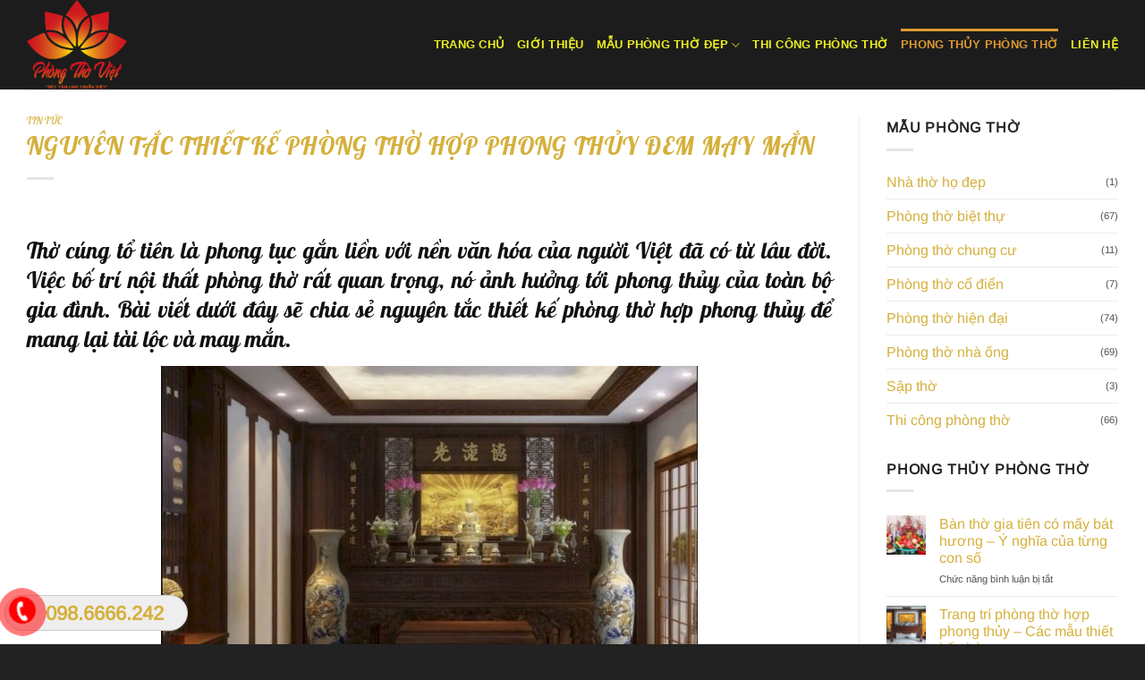

--- FILE ---
content_type: text/html; charset=UTF-8
request_url: https://phongthoviet.com.vn/nguyen-tac-thiet-ke-phong-tho-hop-phong-thuy-dem-may-man.html
body_size: 20379
content:
<!DOCTYPE html>
<html lang="vi" class="loading-site no-js">
<head>
	<meta charset="UTF-8" />
	<link rel="profile" href="https://gmpg.org/xfn/11" />
	<link rel="pingback" href="https://phongthoviet.com.vn/xmlrpc.php" />

	<script>(function(html){html.className = html.className.replace(/\bno-js\b/,'js')})(document.documentElement);</script>
<meta name='robots' content='index, follow, max-image-preview:large, max-snippet:-1, max-video-preview:-1' />
	<style>img:is([sizes="auto" i], [sizes^="auto," i]) { contain-intrinsic-size: 3000px 1500px }</style>
	<meta name="viewport" content="width=device-width, initial-scale=1" />
	<!-- This site is optimized with the Yoast SEO plugin v26.8 - https://yoast.com/product/yoast-seo-wordpress/ -->
	<title>Nguyên tắc thiết kế phòng thờ hợp phong thủy đem may mắn</title>
	<meta name="description" content="Thờ cúng tổ tiên là phong tục gắn liền với nền văn hóa của người Việt đã có từ lâu đời. Việc bố trí nội thất phòng thờ rất quan trọng, nó ảnh hưởng tới phong thủy của toàn bộ gia đình. Bài viết dưới đây sẽ chia sẻ nguyên tắc thiết kế phòng thờ hợp phong thủy để mang lại tài lộc và may mắn." />
	<link rel="canonical" href="https://phongthoviet.com.vn/nguyen-tac-thiet-ke-phong-tho-hop-phong-thuy-dem-may-man.html" />
	<meta property="og:locale" content="vi_VN" />
	<meta property="og:type" content="article" />
	<meta property="og:title" content="Nguyên tắc thiết kế phòng thờ hợp phong thủy đem may mắn" />
	<meta property="og:description" content="Thờ cúng tổ tiên là phong tục gắn liền với nền văn hóa của người Việt đã có từ lâu đời. Việc bố trí nội thất phòng thờ rất quan trọng, nó ảnh hưởng tới phong thủy của toàn bộ gia đình. Bài viết dưới đây sẽ chia sẻ nguyên tắc thiết kế phòng thờ hợp phong thủy để mang lại tài lộc và may mắn." />
	<meta property="og:url" content="https://phongthoviet.com.vn/nguyen-tac-thiet-ke-phong-tho-hop-phong-thuy-dem-may-man.html" />
	<meta property="og:site_name" content="Phòng thờ Việt" />
	<meta property="article:published_time" content="2022-03-15T03:11:13+00:00" />
	<meta property="article:modified_time" content="2022-03-15T03:12:55+00:00" />
	<meta property="og:image" content="https://phongthoviet.com.vn/wp-content/uploads/2022/03/phong-tho-co-dien-dep-sang-trong-chuan-phong-thuy6.jpg" />
	<meta property="og:image:width" content="768" />
	<meta property="og:image:height" content="575" />
	<meta property="og:image:type" content="image/jpeg" />
	<meta name="author" content="admin2" />
	<meta name="twitter:card" content="summary_large_image" />
	<script type="application/ld+json" class="yoast-schema-graph">{"@context":"https://schema.org","@graph":[{"@type":"Article","@id":"https://phongthoviet.com.vn/nguyen-tac-thiet-ke-phong-tho-hop-phong-thuy-dem-may-man.html#article","isPartOf":{"@id":"https://phongthoviet.com.vn/nguyen-tac-thiet-ke-phong-tho-hop-phong-thuy-dem-may-man.html"},"author":{"name":"admin2","@id":"https://phongthoviet.com.vn/#/schema/person/907a518656e9e7b78a1ae477daeba2ec"},"headline":"Nguyên tắc thiết kế phòng thờ hợp phong thủy đem may mắn","datePublished":"2022-03-15T03:11:13+00:00","dateModified":"2022-03-15T03:12:55+00:00","mainEntityOfPage":{"@id":"https://phongthoviet.com.vn/nguyen-tac-thiet-ke-phong-tho-hop-phong-thuy-dem-may-man.html"},"wordCount":1346,"image":{"@id":"https://phongthoviet.com.vn/nguyen-tac-thiet-ke-phong-tho-hop-phong-thuy-dem-may-man.html#primaryimage"},"thumbnailUrl":"https://phongthoviet.com.vn/wp-content/uploads/2022/03/phong-tho-co-dien-dep-sang-trong-chuan-phong-thuy6.jpg","articleSection":["Tin tức"],"inLanguage":"vi"},{"@type":"WebPage","@id":"https://phongthoviet.com.vn/nguyen-tac-thiet-ke-phong-tho-hop-phong-thuy-dem-may-man.html","url":"https://phongthoviet.com.vn/nguyen-tac-thiet-ke-phong-tho-hop-phong-thuy-dem-may-man.html","name":"Nguyên tắc thiết kế phòng thờ hợp phong thủy đem may mắn","isPartOf":{"@id":"https://phongthoviet.com.vn/#website"},"primaryImageOfPage":{"@id":"https://phongthoviet.com.vn/nguyen-tac-thiet-ke-phong-tho-hop-phong-thuy-dem-may-man.html#primaryimage"},"image":{"@id":"https://phongthoviet.com.vn/nguyen-tac-thiet-ke-phong-tho-hop-phong-thuy-dem-may-man.html#primaryimage"},"thumbnailUrl":"https://phongthoviet.com.vn/wp-content/uploads/2022/03/phong-tho-co-dien-dep-sang-trong-chuan-phong-thuy6.jpg","datePublished":"2022-03-15T03:11:13+00:00","dateModified":"2022-03-15T03:12:55+00:00","author":{"@id":"https://phongthoviet.com.vn/#/schema/person/907a518656e9e7b78a1ae477daeba2ec"},"description":"Thờ cúng tổ tiên là phong tục gắn liền với nền văn hóa của người Việt đã có từ lâu đời. Việc bố trí nội thất phòng thờ rất quan trọng, nó ảnh hưởng tới phong thủy của toàn bộ gia đình. Bài viết dưới đây sẽ chia sẻ nguyên tắc thiết kế phòng thờ hợp phong thủy để mang lại tài lộc và may mắn.","breadcrumb":{"@id":"https://phongthoviet.com.vn/nguyen-tac-thiet-ke-phong-tho-hop-phong-thuy-dem-may-man.html#breadcrumb"},"inLanguage":"vi","potentialAction":[{"@type":"ReadAction","target":["https://phongthoviet.com.vn/nguyen-tac-thiet-ke-phong-tho-hop-phong-thuy-dem-may-man.html"]}]},{"@type":"ImageObject","inLanguage":"vi","@id":"https://phongthoviet.com.vn/nguyen-tac-thiet-ke-phong-tho-hop-phong-thuy-dem-may-man.html#primaryimage","url":"https://phongthoviet.com.vn/wp-content/uploads/2022/03/phong-tho-co-dien-dep-sang-trong-chuan-phong-thuy6.jpg","contentUrl":"https://phongthoviet.com.vn/wp-content/uploads/2022/03/phong-tho-co-dien-dep-sang-trong-chuan-phong-thuy6.jpg","width":768,"height":575,"caption":"Đồ trang trí phòng thờ không thể thiếu"},{"@type":"BreadcrumbList","@id":"https://phongthoviet.com.vn/nguyen-tac-thiet-ke-phong-tho-hop-phong-thuy-dem-may-man.html#breadcrumb","itemListElement":[{"@type":"ListItem","position":1,"name":"Trang chủ","item":"https://phongthoviet.com.vn/"},{"@type":"ListItem","position":2,"name":"Nguyên tắc thiết kế phòng thờ hợp phong thủy đem may mắn"}]},{"@type":"WebSite","@id":"https://phongthoviet.com.vn/#website","url":"https://phongthoviet.com.vn/","name":"Phòng thờ Việt","description":"","potentialAction":[{"@type":"SearchAction","target":{"@type":"EntryPoint","urlTemplate":"https://phongthoviet.com.vn/?s={search_term_string}"},"query-input":{"@type":"PropertyValueSpecification","valueRequired":true,"valueName":"search_term_string"}}],"inLanguage":"vi"},{"@type":"Person","@id":"https://phongthoviet.com.vn/#/schema/person/907a518656e9e7b78a1ae477daeba2ec","name":"admin2","image":{"@type":"ImageObject","inLanguage":"vi","@id":"https://phongthoviet.com.vn/#/schema/person/image/","url":"https://secure.gravatar.com/avatar/f50d061c3aff362548f84b9538e1d4fee4d17f1d4074950f3f3d4d659a9c6348?s=96&d=mm&r=g","contentUrl":"https://secure.gravatar.com/avatar/f50d061c3aff362548f84b9538e1d4fee4d17f1d4074950f3f3d4d659a9c6348?s=96&d=mm&r=g","caption":"admin2"}}]}</script>
	<!-- / Yoast SEO plugin. -->


<link rel='prefetch' href='https://phongthoviet.com.vn/wp-content/themes/flatsome/assets/js/flatsome.js?ver=22889b626eb7ec03b5a4' />
<link rel='prefetch' href='https://phongthoviet.com.vn/wp-content/themes/flatsome/assets/js/chunk.slider.js?ver=3.20.1' />
<link rel='prefetch' href='https://phongthoviet.com.vn/wp-content/themes/flatsome/assets/js/chunk.popups.js?ver=3.20.1' />
<link rel='prefetch' href='https://phongthoviet.com.vn/wp-content/themes/flatsome/assets/js/chunk.tooltips.js?ver=3.20.1' />
<link rel='prefetch' href='https://phongthoviet.com.vn/wp-content/themes/flatsome/assets/js/woocommerce.js?ver=1c9be63d628ff7c3ff4c' />
<link rel="alternate" type="application/rss+xml" title="Dòng thông tin Phòng thờ Việt &raquo;" href="https://phongthoviet.com.vn/feed" />
<link rel="alternate" type="application/rss+xml" title="Phòng thờ Việt &raquo; Dòng bình luận" href="https://phongthoviet.com.vn/comments/feed" />
<script type="text/javascript">
/* <![CDATA[ */
window._wpemojiSettings = {"baseUrl":"https:\/\/s.w.org\/images\/core\/emoji\/16.0.1\/72x72\/","ext":".png","svgUrl":"https:\/\/s.w.org\/images\/core\/emoji\/16.0.1\/svg\/","svgExt":".svg","source":{"concatemoji":"https:\/\/phongthoviet.com.vn\/wp-includes\/js\/wp-emoji-release.min.js?ver=6.8.3"}};
/*! This file is auto-generated */
!function(s,n){var o,i,e;function c(e){try{var t={supportTests:e,timestamp:(new Date).valueOf()};sessionStorage.setItem(o,JSON.stringify(t))}catch(e){}}function p(e,t,n){e.clearRect(0,0,e.canvas.width,e.canvas.height),e.fillText(t,0,0);var t=new Uint32Array(e.getImageData(0,0,e.canvas.width,e.canvas.height).data),a=(e.clearRect(0,0,e.canvas.width,e.canvas.height),e.fillText(n,0,0),new Uint32Array(e.getImageData(0,0,e.canvas.width,e.canvas.height).data));return t.every(function(e,t){return e===a[t]})}function u(e,t){e.clearRect(0,0,e.canvas.width,e.canvas.height),e.fillText(t,0,0);for(var n=e.getImageData(16,16,1,1),a=0;a<n.data.length;a++)if(0!==n.data[a])return!1;return!0}function f(e,t,n,a){switch(t){case"flag":return n(e,"\ud83c\udff3\ufe0f\u200d\u26a7\ufe0f","\ud83c\udff3\ufe0f\u200b\u26a7\ufe0f")?!1:!n(e,"\ud83c\udde8\ud83c\uddf6","\ud83c\udde8\u200b\ud83c\uddf6")&&!n(e,"\ud83c\udff4\udb40\udc67\udb40\udc62\udb40\udc65\udb40\udc6e\udb40\udc67\udb40\udc7f","\ud83c\udff4\u200b\udb40\udc67\u200b\udb40\udc62\u200b\udb40\udc65\u200b\udb40\udc6e\u200b\udb40\udc67\u200b\udb40\udc7f");case"emoji":return!a(e,"\ud83e\udedf")}return!1}function g(e,t,n,a){var r="undefined"!=typeof WorkerGlobalScope&&self instanceof WorkerGlobalScope?new OffscreenCanvas(300,150):s.createElement("canvas"),o=r.getContext("2d",{willReadFrequently:!0}),i=(o.textBaseline="top",o.font="600 32px Arial",{});return e.forEach(function(e){i[e]=t(o,e,n,a)}),i}function t(e){var t=s.createElement("script");t.src=e,t.defer=!0,s.head.appendChild(t)}"undefined"!=typeof Promise&&(o="wpEmojiSettingsSupports",i=["flag","emoji"],n.supports={everything:!0,everythingExceptFlag:!0},e=new Promise(function(e){s.addEventListener("DOMContentLoaded",e,{once:!0})}),new Promise(function(t){var n=function(){try{var e=JSON.parse(sessionStorage.getItem(o));if("object"==typeof e&&"number"==typeof e.timestamp&&(new Date).valueOf()<e.timestamp+604800&&"object"==typeof e.supportTests)return e.supportTests}catch(e){}return null}();if(!n){if("undefined"!=typeof Worker&&"undefined"!=typeof OffscreenCanvas&&"undefined"!=typeof URL&&URL.createObjectURL&&"undefined"!=typeof Blob)try{var e="postMessage("+g.toString()+"("+[JSON.stringify(i),f.toString(),p.toString(),u.toString()].join(",")+"));",a=new Blob([e],{type:"text/javascript"}),r=new Worker(URL.createObjectURL(a),{name:"wpTestEmojiSupports"});return void(r.onmessage=function(e){c(n=e.data),r.terminate(),t(n)})}catch(e){}c(n=g(i,f,p,u))}t(n)}).then(function(e){for(var t in e)n.supports[t]=e[t],n.supports.everything=n.supports.everything&&n.supports[t],"flag"!==t&&(n.supports.everythingExceptFlag=n.supports.everythingExceptFlag&&n.supports[t]);n.supports.everythingExceptFlag=n.supports.everythingExceptFlag&&!n.supports.flag,n.DOMReady=!1,n.readyCallback=function(){n.DOMReady=!0}}).then(function(){return e}).then(function(){var e;n.supports.everything||(n.readyCallback(),(e=n.source||{}).concatemoji?t(e.concatemoji):e.wpemoji&&e.twemoji&&(t(e.twemoji),t(e.wpemoji)))}))}((window,document),window._wpemojiSettings);
/* ]]> */
</script>
<style id='wp-emoji-styles-inline-css' type='text/css'>

	img.wp-smiley, img.emoji {
		display: inline !important;
		border: none !important;
		box-shadow: none !important;
		height: 1em !important;
		width: 1em !important;
		margin: 0 0.07em !important;
		vertical-align: -0.1em !important;
		background: none !important;
		padding: 0 !important;
	}
</style>
<style id='wp-block-library-inline-css' type='text/css'>
:root{--wp-admin-theme-color:#007cba;--wp-admin-theme-color--rgb:0,124,186;--wp-admin-theme-color-darker-10:#006ba1;--wp-admin-theme-color-darker-10--rgb:0,107,161;--wp-admin-theme-color-darker-20:#005a87;--wp-admin-theme-color-darker-20--rgb:0,90,135;--wp-admin-border-width-focus:2px;--wp-block-synced-color:#7a00df;--wp-block-synced-color--rgb:122,0,223;--wp-bound-block-color:var(--wp-block-synced-color)}@media (min-resolution:192dpi){:root{--wp-admin-border-width-focus:1.5px}}.wp-element-button{cursor:pointer}:root{--wp--preset--font-size--normal:16px;--wp--preset--font-size--huge:42px}:root .has-very-light-gray-background-color{background-color:#eee}:root .has-very-dark-gray-background-color{background-color:#313131}:root .has-very-light-gray-color{color:#eee}:root .has-very-dark-gray-color{color:#313131}:root .has-vivid-green-cyan-to-vivid-cyan-blue-gradient-background{background:linear-gradient(135deg,#00d084,#0693e3)}:root .has-purple-crush-gradient-background{background:linear-gradient(135deg,#34e2e4,#4721fb 50%,#ab1dfe)}:root .has-hazy-dawn-gradient-background{background:linear-gradient(135deg,#faaca8,#dad0ec)}:root .has-subdued-olive-gradient-background{background:linear-gradient(135deg,#fafae1,#67a671)}:root .has-atomic-cream-gradient-background{background:linear-gradient(135deg,#fdd79a,#004a59)}:root .has-nightshade-gradient-background{background:linear-gradient(135deg,#330968,#31cdcf)}:root .has-midnight-gradient-background{background:linear-gradient(135deg,#020381,#2874fc)}.has-regular-font-size{font-size:1em}.has-larger-font-size{font-size:2.625em}.has-normal-font-size{font-size:var(--wp--preset--font-size--normal)}.has-huge-font-size{font-size:var(--wp--preset--font-size--huge)}.has-text-align-center{text-align:center}.has-text-align-left{text-align:left}.has-text-align-right{text-align:right}#end-resizable-editor-section{display:none}.aligncenter{clear:both}.items-justified-left{justify-content:flex-start}.items-justified-center{justify-content:center}.items-justified-right{justify-content:flex-end}.items-justified-space-between{justify-content:space-between}.screen-reader-text{border:0;clip-path:inset(50%);height:1px;margin:-1px;overflow:hidden;padding:0;position:absolute;width:1px;word-wrap:normal!important}.screen-reader-text:focus{background-color:#ddd;clip-path:none;color:#444;display:block;font-size:1em;height:auto;left:5px;line-height:normal;padding:15px 23px 14px;text-decoration:none;top:5px;width:auto;z-index:100000}html :where(.has-border-color){border-style:solid}html :where([style*=border-top-color]){border-top-style:solid}html :where([style*=border-right-color]){border-right-style:solid}html :where([style*=border-bottom-color]){border-bottom-style:solid}html :where([style*=border-left-color]){border-left-style:solid}html :where([style*=border-width]){border-style:solid}html :where([style*=border-top-width]){border-top-style:solid}html :where([style*=border-right-width]){border-right-style:solid}html :where([style*=border-bottom-width]){border-bottom-style:solid}html :where([style*=border-left-width]){border-left-style:solid}html :where(img[class*=wp-image-]){height:auto;max-width:100%}:where(figure){margin:0 0 1em}html :where(.is-position-sticky){--wp-admin--admin-bar--position-offset:var(--wp-admin--admin-bar--height,0px)}@media screen and (max-width:600px){html :where(.is-position-sticky){--wp-admin--admin-bar--position-offset:0px}}
</style>
<link rel='stylesheet' id='contact-form-7-css' href='https://phongthoviet.com.vn/wp-content/plugins/contact-form-7/includes/css/styles.css?ver=6.1.4' type='text/css' media='all' />
<style id='woocommerce-inline-inline-css' type='text/css'>
.woocommerce form .form-row .required { visibility: visible; }
</style>
<link rel='stylesheet' id='flatsome-main-css' href='https://phongthoviet.com.vn/wp-content/themes/flatsome/assets/css/flatsome.css?ver=3.20.1' type='text/css' media='all' />
<style id='flatsome-main-inline-css' type='text/css'>
@font-face {
				font-family: "fl-icons";
				font-display: block;
				src: url(https://phongthoviet.com.vn/wp-content/themes/flatsome/assets/css/icons/fl-icons.eot?v=3.20.1);
				src:
					url(https://phongthoviet.com.vn/wp-content/themes/flatsome/assets/css/icons/fl-icons.eot#iefix?v=3.20.1) format("embedded-opentype"),
					url(https://phongthoviet.com.vn/wp-content/themes/flatsome/assets/css/icons/fl-icons.woff2?v=3.20.1) format("woff2"),
					url(https://phongthoviet.com.vn/wp-content/themes/flatsome/assets/css/icons/fl-icons.ttf?v=3.20.1) format("truetype"),
					url(https://phongthoviet.com.vn/wp-content/themes/flatsome/assets/css/icons/fl-icons.woff?v=3.20.1) format("woff"),
					url(https://phongthoviet.com.vn/wp-content/themes/flatsome/assets/css/icons/fl-icons.svg?v=3.20.1#fl-icons) format("svg");
			}
</style>
<link rel='stylesheet' id='flatsome-shop-css' href='https://phongthoviet.com.vn/wp-content/themes/flatsome/assets/css/flatsome-shop.css?ver=3.20.1' type='text/css' media='all' />
<link rel='stylesheet' id='flatsome-style-css' href='https://phongthoviet.com.vn/wp-content/themes/flatsome-child/style.css?ver=3.0' type='text/css' media='all' />
<script type="text/javascript" src="https://phongthoviet.com.vn/wp-includes/js/jquery/jquery.min.js?ver=3.7.1" id="jquery-core-js"></script>
<script type="text/javascript" src="https://phongthoviet.com.vn/wp-includes/js/jquery/jquery-migrate.min.js?ver=3.4.1" id="jquery-migrate-js"></script>
<script type="text/javascript" src="https://phongthoviet.com.vn/wp-content/plugins/woocommerce/assets/js/jquery-blockui/jquery.blockUI.min.js?ver=2.7.0-wc.10.4.3" id="wc-jquery-blockui-js" data-wp-strategy="defer"></script>
<script type="text/javascript" id="wc-add-to-cart-js-extra">
/* <![CDATA[ */
var wc_add_to_cart_params = {"ajax_url":"\/wp-admin\/admin-ajax.php","wc_ajax_url":"\/?wc-ajax=%%endpoint%%","i18n_view_cart":"Xem gi\u1ecf h\u00e0ng","cart_url":"https:\/\/phongthoviet.com.vn\/cart","is_cart":"","cart_redirect_after_add":"no"};
/* ]]> */
</script>
<script type="text/javascript" src="https://phongthoviet.com.vn/wp-content/plugins/woocommerce/assets/js/frontend/add-to-cart.min.js?ver=10.4.3" id="wc-add-to-cart-js" defer="defer" data-wp-strategy="defer"></script>
<script type="text/javascript" src="https://phongthoviet.com.vn/wp-content/plugins/woocommerce/assets/js/js-cookie/js.cookie.min.js?ver=2.1.4-wc.10.4.3" id="wc-js-cookie-js" data-wp-strategy="defer"></script>
<link rel="https://api.w.org/" href="https://phongthoviet.com.vn/wp-json/" /><link rel="alternate" title="JSON" type="application/json" href="https://phongthoviet.com.vn/wp-json/wp/v2/posts/2307" /><link rel="EditURI" type="application/rsd+xml" title="RSD" href="https://phongthoviet.com.vn/xmlrpc.php?rsd" />
<meta name="generator" content="WordPress 6.8.3" />
<meta name="generator" content="WooCommerce 10.4.3" />
<link rel='shortlink' href='https://phongthoviet.com.vn/?p=2307' />
<link rel="alternate" title="oNhúng (JSON)" type="application/json+oembed" href="https://phongthoviet.com.vn/wp-json/oembed/1.0/embed?url=https%3A%2F%2Fphongthoviet.com.vn%2Fnguyen-tac-thiet-ke-phong-tho-hop-phong-thuy-dem-may-man.html" />
<link rel="alternate" title="oNhúng (XML)" type="text/xml+oembed" href="https://phongthoviet.com.vn/wp-json/oembed/1.0/embed?url=https%3A%2F%2Fphongthoviet.com.vn%2Fnguyen-tac-thiet-ke-phong-tho-hop-phong-thuy-dem-may-man.html&#038;format=xml" />
<!-- Global site tag (gtag.js) - Google Analytics -->
<script async src="https://www.googletagmanager.com/gtag/js?id=UA-129339049-1"></script>
<script>
  window.dataLayer = window.dataLayer || [];
  function gtag(){dataLayer.push(arguments);}
  gtag('js', new Date());

  gtag('config', 'UA-129339049-1');
</script>
	<noscript><style>.woocommerce-product-gallery{ opacity: 1 !important; }</style></noscript>
	<style id="custom-css" type="text/css">:root {--primary-color: #d5b03c;--fs-color-primary: #d5b03c;--fs-color-secondary: #C05530;--fs-color-success: #627D47;--fs-color-alert: #b20000;--fs-color-base: #222222;--fs-experimental-link-color: #d5b03c;--fs-experimental-link-color-hover: #dab647;}.tooltipster-base {--tooltip-color: #fff;--tooltip-bg-color: #000;}.off-canvas-right .mfp-content, .off-canvas-left .mfp-content {--drawer-width: 300px;}.off-canvas .mfp-content.off-canvas-cart {--drawer-width: 360px;}.container-width, .full-width .ubermenu-nav, .container, .row{max-width: 1250px}.row.row-collapse{max-width: 1220px}.row.row-small{max-width: 1242.5px}.row.row-large{max-width: 1280px}.header-main{height: 100px}#logo img{max-height: 100px}#logo{width:200px;}.header-top{min-height: 30px}.transparent .header-main{height: 100px}.transparent #logo img{max-height: 100px}.has-transparent + .page-title:first-of-type,.has-transparent + #main > .page-title,.has-transparent + #main > div > .page-title,.has-transparent + #main .page-header-wrapper:first-of-type .page-title{padding-top: 100px;}.transparent .header-wrapper{background-color: rgba(0,0,0,0.2)!important;}.transparent .top-divider{display: none;}.header.show-on-scroll,.stuck .header-main{height:70px!important}.stuck #logo img{max-height: 70px!important}.header-bg-color {background-color: #1c1c1c}.header-bottom {background-color: #f1f1f1}.header-main .nav > li > a{line-height: 16px }@media (max-width: 549px) {.header-main{height: 70px}#logo img{max-height: 70px}}h1,h2,h3,h4,h5,h6,.heading-font{color: #111111;}body{font-size: 100%;}@media screen and (max-width: 549px){body{font-size: 100%;}}body{font-family: Arimo, sans-serif;}body {font-weight: 400;font-style: normal;}.nav > li > a {font-family: -apple-system, BlinkMacSystemFont, "Segoe UI", Roboto, Oxygen-Sans, Ubuntu, Cantarell, "Helvetica Neue", sans-serif;}.mobile-sidebar-levels-2 .nav > li > ul > li > a {font-family: -apple-system, BlinkMacSystemFont, "Segoe UI", Roboto, Oxygen-Sans, Ubuntu, Cantarell, "Helvetica Neue", sans-serif;}.nav > li > a,.mobile-sidebar-levels-2 .nav > li > ul > li > a {font-weight: 700;font-style: normal;}h1,h2,h3,h4,h5,h6,.heading-font, .off-canvas-center .nav-sidebar.nav-vertical > li > a{font-family: Pattaya, sans-serif;}h1,h2,h3,h4,h5,h6,.heading-font,.banner h1,.banner h2 {font-weight: 400;font-style: normal;}.alt-font{font-family: "Dancing Script", sans-serif;}.alt-font {font-weight: 400!important;font-style: normal!important;}.header:not(.transparent) .header-nav-main.nav > li > a {color: #eeee22;}.header:not(.transparent) .header-nav-main.nav > li > a:hover,.header:not(.transparent) .header-nav-main.nav > li.active > a,.header:not(.transparent) .header-nav-main.nav > li.current > a,.header:not(.transparent) .header-nav-main.nav > li > a.active,.header:not(.transparent) .header-nav-main.nav > li > a.current{color: #dd9933;}.header-nav-main.nav-line-bottom > li > a:before,.header-nav-main.nav-line-grow > li > a:before,.header-nav-main.nav-line > li > a:before,.header-nav-main.nav-box > li > a:hover,.header-nav-main.nav-box > li.active > a,.header-nav-main.nav-pills > li > a:hover,.header-nav-main.nav-pills > li.active > a{color:#FFF!important;background-color: #dd9933;}.widget:where(:not(.widget_shopping_cart)) a{color: #111111;}.widget:where(:not(.widget_shopping_cart)) a:hover{color: #000000;}.widget .tagcloud a:hover{border-color: #000000; background-color: #000000;}.current .breadcrumb-step, [data-icon-label]:after, .button#place_order,.button.checkout,.checkout-button,.single_add_to_cart_button.button, .sticky-add-to-cart-select-options-button{background-color: #d5b03c!important }.badge-inner.on-sale{background-color: #d5b03c}.badge-inner.new-bubble{background-color: #d5b03c}.star-rating span:before,.star-rating:before, .woocommerce-page .star-rating:before, .stars a:hover:after, .stars a.active:after{color: #d5b03c}@media screen and (min-width: 550px){.products .box-vertical .box-image{min-width: 400px!important;width: 400px!important;}}.footer-1{background-image: url('https://phongthoviet.com.vn/wp-content/uploads/2018/11/foote-1.jpg');}.absolute-footer, html{background-color: #222222}.nav-vertical-fly-out > li + li {border-top-width: 1px; border-top-style: solid;}.label-new.menu-item > a:after{content:"Mới";}.label-hot.menu-item > a:after{content:"Nổi bật";}.label-sale.menu-item > a:after{content:"Giảm giá";}.label-popular.menu-item > a:after{content:"Phổ biến";}</style><style id="kirki-inline-styles">/* cyrillic */
@font-face {
  font-family: 'Pattaya';
  font-style: normal;
  font-weight: 400;
  font-display: swap;
  src: url(https://phongthoviet.com.vn/wp-content/fonts/pattaya/ea8ZadcqV_zkHY-XBdOt9lZE.woff2) format('woff2');
  unicode-range: U+0301, U+0400-045F, U+0490-0491, U+04B0-04B1, U+2116;
}
/* thai */
@font-face {
  font-family: 'Pattaya';
  font-style: normal;
  font-weight: 400;
  font-display: swap;
  src: url(https://phongthoviet.com.vn/wp-content/fonts/pattaya/ea8ZadcqV_zkHY-XBcOt9lZE.woff2) format('woff2');
  unicode-range: U+02D7, U+0303, U+0331, U+0E01-0E5B, U+200C-200D, U+25CC;
}
/* vietnamese */
@font-face {
  font-family: 'Pattaya';
  font-style: normal;
  font-weight: 400;
  font-display: swap;
  src: url(https://phongthoviet.com.vn/wp-content/fonts/pattaya/ea8ZadcqV_zkHY-XBdit9lZE.woff2) format('woff2');
  unicode-range: U+0102-0103, U+0110-0111, U+0128-0129, U+0168-0169, U+01A0-01A1, U+01AF-01B0, U+0300-0301, U+0303-0304, U+0308-0309, U+0323, U+0329, U+1EA0-1EF9, U+20AB;
}
/* latin-ext */
@font-face {
  font-family: 'Pattaya';
  font-style: normal;
  font-weight: 400;
  font-display: swap;
  src: url(https://phongthoviet.com.vn/wp-content/fonts/pattaya/ea8ZadcqV_zkHY-XBdmt9lZE.woff2) format('woff2');
  unicode-range: U+0100-02BA, U+02BD-02C5, U+02C7-02CC, U+02CE-02D7, U+02DD-02FF, U+0304, U+0308, U+0329, U+1D00-1DBF, U+1E00-1E9F, U+1EF2-1EFF, U+2020, U+20A0-20AB, U+20AD-20C0, U+2113, U+2C60-2C7F, U+A720-A7FF;
}
/* latin */
@font-face {
  font-family: 'Pattaya';
  font-style: normal;
  font-weight: 400;
  font-display: swap;
  src: url(https://phongthoviet.com.vn/wp-content/fonts/pattaya/ea8ZadcqV_zkHY-XBdet9g.woff2) format('woff2');
  unicode-range: U+0000-00FF, U+0131, U+0152-0153, U+02BB-02BC, U+02C6, U+02DA, U+02DC, U+0304, U+0308, U+0329, U+2000-206F, U+20AC, U+2122, U+2191, U+2193, U+2212, U+2215, U+FEFF, U+FFFD;
}/* cyrillic-ext */
@font-face {
  font-family: 'Arimo';
  font-style: normal;
  font-weight: 400;
  font-display: swap;
  src: url(https://phongthoviet.com.vn/wp-content/fonts/arimo/P5sfzZCDf9_T_3cV7NCUECyoxNk37cxcDRrBZQI.woff2) format('woff2');
  unicode-range: U+0460-052F, U+1C80-1C8A, U+20B4, U+2DE0-2DFF, U+A640-A69F, U+FE2E-FE2F;
}
/* cyrillic */
@font-face {
  font-family: 'Arimo';
  font-style: normal;
  font-weight: 400;
  font-display: swap;
  src: url(https://phongthoviet.com.vn/wp-content/fonts/arimo/P5sfzZCDf9_T_3cV7NCUECyoxNk37cxcBBrBZQI.woff2) format('woff2');
  unicode-range: U+0301, U+0400-045F, U+0490-0491, U+04B0-04B1, U+2116;
}
/* greek-ext */
@font-face {
  font-family: 'Arimo';
  font-style: normal;
  font-weight: 400;
  font-display: swap;
  src: url(https://phongthoviet.com.vn/wp-content/fonts/arimo/P5sfzZCDf9_T_3cV7NCUECyoxNk37cxcDBrBZQI.woff2) format('woff2');
  unicode-range: U+1F00-1FFF;
}
/* greek */
@font-face {
  font-family: 'Arimo';
  font-style: normal;
  font-weight: 400;
  font-display: swap;
  src: url(https://phongthoviet.com.vn/wp-content/fonts/arimo/P5sfzZCDf9_T_3cV7NCUECyoxNk37cxcAxrBZQI.woff2) format('woff2');
  unicode-range: U+0370-0377, U+037A-037F, U+0384-038A, U+038C, U+038E-03A1, U+03A3-03FF;
}
/* hebrew */
@font-face {
  font-family: 'Arimo';
  font-style: normal;
  font-weight: 400;
  font-display: swap;
  src: url(https://phongthoviet.com.vn/wp-content/fonts/arimo/P5sfzZCDf9_T_3cV7NCUECyoxNk37cxcAhrBZQI.woff2) format('woff2');
  unicode-range: U+0307-0308, U+0590-05FF, U+200C-2010, U+20AA, U+25CC, U+FB1D-FB4F;
}
/* vietnamese */
@font-face {
  font-family: 'Arimo';
  font-style: normal;
  font-weight: 400;
  font-display: swap;
  src: url(https://phongthoviet.com.vn/wp-content/fonts/arimo/P5sfzZCDf9_T_3cV7NCUECyoxNk37cxcDxrBZQI.woff2) format('woff2');
  unicode-range: U+0102-0103, U+0110-0111, U+0128-0129, U+0168-0169, U+01A0-01A1, U+01AF-01B0, U+0300-0301, U+0303-0304, U+0308-0309, U+0323, U+0329, U+1EA0-1EF9, U+20AB;
}
/* latin-ext */
@font-face {
  font-family: 'Arimo';
  font-style: normal;
  font-weight: 400;
  font-display: swap;
  src: url(https://phongthoviet.com.vn/wp-content/fonts/arimo/P5sfzZCDf9_T_3cV7NCUECyoxNk37cxcDhrBZQI.woff2) format('woff2');
  unicode-range: U+0100-02BA, U+02BD-02C5, U+02C7-02CC, U+02CE-02D7, U+02DD-02FF, U+0304, U+0308, U+0329, U+1D00-1DBF, U+1E00-1E9F, U+1EF2-1EFF, U+2020, U+20A0-20AB, U+20AD-20C0, U+2113, U+2C60-2C7F, U+A720-A7FF;
}
/* latin */
@font-face {
  font-family: 'Arimo';
  font-style: normal;
  font-weight: 400;
  font-display: swap;
  src: url(https://phongthoviet.com.vn/wp-content/fonts/arimo/P5sfzZCDf9_T_3cV7NCUECyoxNk37cxcABrB.woff2) format('woff2');
  unicode-range: U+0000-00FF, U+0131, U+0152-0153, U+02BB-02BC, U+02C6, U+02DA, U+02DC, U+0304, U+0308, U+0329, U+2000-206F, U+20AC, U+2122, U+2191, U+2193, U+2212, U+2215, U+FEFF, U+FFFD;
}/* vietnamese */
@font-face {
  font-family: 'Dancing Script';
  font-style: normal;
  font-weight: 400;
  font-display: swap;
  src: url(https://phongthoviet.com.vn/wp-content/fonts/dancing-script/If2cXTr6YS-zF4S-kcSWSVi_sxjsohD9F50Ruu7BMSo3Rep8ltA.woff2) format('woff2');
  unicode-range: U+0102-0103, U+0110-0111, U+0128-0129, U+0168-0169, U+01A0-01A1, U+01AF-01B0, U+0300-0301, U+0303-0304, U+0308-0309, U+0323, U+0329, U+1EA0-1EF9, U+20AB;
}
/* latin-ext */
@font-face {
  font-family: 'Dancing Script';
  font-style: normal;
  font-weight: 400;
  font-display: swap;
  src: url(https://phongthoviet.com.vn/wp-content/fonts/dancing-script/If2cXTr6YS-zF4S-kcSWSVi_sxjsohD9F50Ruu7BMSo3ROp8ltA.woff2) format('woff2');
  unicode-range: U+0100-02BA, U+02BD-02C5, U+02C7-02CC, U+02CE-02D7, U+02DD-02FF, U+0304, U+0308, U+0329, U+1D00-1DBF, U+1E00-1E9F, U+1EF2-1EFF, U+2020, U+20A0-20AB, U+20AD-20C0, U+2113, U+2C60-2C7F, U+A720-A7FF;
}
/* latin */
@font-face {
  font-family: 'Dancing Script';
  font-style: normal;
  font-weight: 400;
  font-display: swap;
  src: url(https://phongthoviet.com.vn/wp-content/fonts/dancing-script/If2cXTr6YS-zF4S-kcSWSVi_sxjsohD9F50Ruu7BMSo3Sup8.woff2) format('woff2');
  unicode-range: U+0000-00FF, U+0131, U+0152-0153, U+02BB-02BC, U+02C6, U+02DA, U+02DC, U+0304, U+0308, U+0329, U+2000-206F, U+20AC, U+2122, U+2191, U+2193, U+2212, U+2215, U+FEFF, U+FFFD;
}</style></head>

<body data-rsssl=1 class="wp-singular post-template-default single single-post postid-2307 single-format-standard wp-theme-flatsome wp-child-theme-flatsome-child theme-flatsome woocommerce-no-js lightbox nav-dropdown-has-arrow nav-dropdown-has-shadow nav-dropdown-has-border">


<a class="skip-link screen-reader-text" href="#main">Bỏ qua nội dung</a>

<div id="wrapper">

	
	<header id="header" class="header ">
		<div class="header-wrapper">
			<div id="masthead" class="header-main hide-for-sticky">
      <div class="header-inner flex-row container logo-left medium-logo-center" role="navigation">

          <!-- Logo -->
          <div id="logo" class="flex-col logo">
            
<!-- Header logo -->
<a href="https://phongthoviet.com.vn/" title="Phòng thờ Việt" rel="home">
		<img width="300" height="267" src="https://phongthoviet.com.vn/wp-content/uploads/2018/11/logo-phong-tho-viet-300.png" class="header_logo header-logo" alt="Phòng thờ Việt"/><img  width="300" height="267" src="https://phongthoviet.com.vn/wp-content/uploads/2018/11/logo-phong-tho-viet-300.png" class="header-logo-dark" alt="Phòng thờ Việt"/></a>
          </div>

          <!-- Mobile Left Elements -->
          <div class="flex-col show-for-medium flex-left">
            <ul class="mobile-nav nav nav-left ">
              <li class="nav-icon has-icon">
			<a href="#" class="is-small" data-open="#main-menu" data-pos="left" data-bg="main-menu-overlay" role="button" aria-label="Menu" aria-controls="main-menu" aria-expanded="false" aria-haspopup="dialog" data-flatsome-role-button>
			<i class="icon-menu" aria-hidden="true"></i>					</a>
	</li>
            </ul>
          </div>

          <!-- Left Elements -->
          <div class="flex-col hide-for-medium flex-left
            flex-grow">
            <ul class="header-nav header-nav-main nav nav-left  nav-line-grow nav-uppercase" >
                          </ul>
          </div>

          <!-- Right Elements -->
          <div class="flex-col hide-for-medium flex-right">
            <ul class="header-nav header-nav-main nav nav-right  nav-line-grow nav-uppercase">
              <li id="menu-item-120" class="menu-item menu-item-type-post_type menu-item-object-page menu-item-home menu-item-120 menu-item-design-default"><a href="https://phongthoviet.com.vn/" class="nav-top-link">Trang chủ</a></li>
<li id="menu-item-306" class="menu-item menu-item-type-post_type menu-item-object-page menu-item-306 menu-item-design-default"><a href="https://phongthoviet.com.vn/gioi-thieu" class="nav-top-link">Giới thiệu</a></li>
<li id="menu-item-122" class="menu-item menu-item-type-custom menu-item-object-custom menu-item-has-children menu-item-122 menu-item-design-default has-dropdown"><a href="#" class="nav-top-link" aria-expanded="false" aria-haspopup="menu">Mẫu phòng thờ đẹp<i class="icon-angle-down" aria-hidden="true"></i></a>
<ul class="sub-menu nav-dropdown nav-dropdown-default">
	<li id="menu-item-202" class="menu-item menu-item-type-custom menu-item-object-custom menu-item-202"><a href="/danh-muc/phong-tho-biet-thu">Phòng thờ biệt thự</a></li>
	<li id="menu-item-203" class="menu-item menu-item-type-custom menu-item-object-custom menu-item-203"><a href="/danh-muc/phong-tho-chung-cu">Phòng thờ chung cư</a></li>
	<li id="menu-item-204" class="menu-item menu-item-type-custom menu-item-object-custom menu-item-204"><a href="/danh-muc/phong-tho-nha-ong">Phòng thờ nhà ống</a></li>
	<li id="menu-item-205" class="menu-item menu-item-type-custom menu-item-object-custom menu-item-205"><a href="/danh-muc/phong-tho-hien-dai">Phòng thờ hiện đại</a></li>
	<li id="menu-item-206" class="menu-item menu-item-type-custom menu-item-object-custom menu-item-206"><a href="/danh-muc/phong-tho-co-dien">Phòng thờ cổ điển</a></li>
</ul>
</li>
<li id="menu-item-316" class="menu-item menu-item-type-custom menu-item-object-custom menu-item-316 menu-item-design-default"><a href="/danh-muc/thi-cong-phong-tho" class="nav-top-link">Thi công phòng thờ</a></li>
<li id="menu-item-201" class="menu-item menu-item-type-taxonomy menu-item-object-category current-post-ancestor current-menu-parent current-post-parent menu-item-201 active menu-item-design-default"><a href="https://phongthoviet.com.vn/tin-tuc" class="nav-top-link">Phong thủy phòng thờ</a></li>
<li id="menu-item-319" class="menu-item menu-item-type-post_type menu-item-object-page menu-item-319 menu-item-design-default"><a href="https://phongthoviet.com.vn/lien-he" class="nav-top-link">Liên hệ</a></li>
            </ul>
          </div>

          <!-- Mobile Right Elements -->
          <div class="flex-col show-for-medium flex-right">
            <ul class="mobile-nav nav nav-right ">
              <li class="cart-item has-icon">

<div class="header-button">
		<a href="https://phongthoviet.com.vn/cart" class="header-cart-link nav-top-link icon button circle is-outline is-small off-canvas-toggle" title="Giỏ hàng" aria-label="Xem giỏ hàng" aria-expanded="false" aria-haspopup="dialog" role="button" data-open="#cart-popup" data-class="off-canvas-cart" data-pos="right" aria-controls="cart-popup" data-flatsome-role-button>

  	<i class="icon-shopping-cart" aria-hidden="true" data-icon-label="0"></i>  </a>
</div>

  <!-- Cart Sidebar Popup -->
  <div id="cart-popup" class="mfp-hide">
  <div class="cart-popup-inner inner-padding cart-popup-inner--sticky">
      <div class="cart-popup-title text-center">
          <span class="heading-font uppercase">Giỏ hàng</span>
          <div class="is-divider"></div>
      </div>
	  <div class="widget_shopping_cart">
		  <div class="widget_shopping_cart_content">
			  

	<div class="ux-mini-cart-empty flex flex-row-col text-center pt pb">
				<div class="ux-mini-cart-empty-icon">
			<svg aria-hidden="true" xmlns="http://www.w3.org/2000/svg" viewBox="0 0 17 19" style="opacity:.1;height:80px;">
				<path d="M8.5 0C6.7 0 5.3 1.2 5.3 2.7v2H2.1c-.3 0-.6.3-.7.7L0 18.2c0 .4.2.8.6.8h15.7c.4 0 .7-.3.7-.7v-.1L15.6 5.4c0-.3-.3-.6-.7-.6h-3.2v-2c0-1.6-1.4-2.8-3.2-2.8zM6.7 2.7c0-.8.8-1.4 1.8-1.4s1.8.6 1.8 1.4v2H6.7v-2zm7.5 3.4 1.3 11.5h-14L2.8 6.1h2.5v1.4c0 .4.3.7.7.7.4 0 .7-.3.7-.7V6.1h3.5v1.4c0 .4.3.7.7.7s.7-.3.7-.7V6.1h2.6z" fill-rule="evenodd" clip-rule="evenodd" fill="currentColor"></path>
			</svg>
		</div>
				<p class="woocommerce-mini-cart__empty-message empty">Chưa có sản phẩm trong giỏ hàng.</p>
					<p class="return-to-shop">
				<a class="button primary wc-backward" href="https://phongthoviet.com.vn/shop">
					Quay trở lại cửa hàng				</a>
			</p>
				</div>


		  </div>
	  </div>
               </div>
  </div>

</li>
            </ul>
          </div>

      </div>

            <div class="container"><div class="top-divider full-width"></div></div>
      </div>

<div class="header-bg-container fill"><div class="header-bg-image fill"></div><div class="header-bg-color fill"></div></div>		</div>
	</header>

	
	<main id="main" class="">

<div id="content" class="blog-wrapper blog-single page-wrapper">
	

<div class="row row-large row-divided ">

	<div class="large-9 col">
		


<article id="post-2307" class="post-2307 post type-post status-publish format-standard has-post-thumbnail hentry category-tin-tuc">
	<div class="article-inner ">
		<header class="entry-header">
	<div class="entry-header-text entry-header-text-top text-left">
		<h6 class="entry-category is-xsmall"><a href="https://phongthoviet.com.vn/tin-tuc" rel="category tag">Tin tức</a></h6><h1 class="entry-title">Nguyên tắc thiết kế phòng thờ hợp phong thủy đem may mắn</h1><div class="entry-divider is-divider small"></div>
	</div>
				</header>
		<div class="entry-content single-page">

	<h2 style="text-align: justify;">Thờ cúng tổ tiên là phong tục gắn liền với nền văn hóa của người Việt đã có từ lâu đời. Việc bố trí nội thất phòng thờ rất quan trọng, nó ảnh hưởng tới phong thủy của toàn bộ gia đình. Bài viết dưới đây sẽ chia sẻ nguyên tắc thiết kế phòng thờ hợp phong thủy để mang lại tài lộc và may mắn.</h2>
<figure id="attachment_2300" aria-describedby="caption-attachment-2300" style="width: 600px" class="wp-caption aligncenter"><img fetchpriority="high" decoding="async" class="wp-image-2300" src="https://phongthoviet.com.vn/wp-content/uploads/2022/03/phong-tho-co-dien-dep-sang-trong-chuan-phong-thuy1.jpg" alt="Nguyên tắc thiết kế phòng thờ hợp phong thủy đem may mắn" width="600" height="404" srcset="https://phongthoviet.com.vn/wp-content/uploads/2022/03/phong-tho-co-dien-dep-sang-trong-chuan-phong-thuy1.jpg 723w, https://phongthoviet.com.vn/wp-content/uploads/2022/03/phong-tho-co-dien-dep-sang-trong-chuan-phong-thuy1-350x236.jpg 350w, https://phongthoviet.com.vn/wp-content/uploads/2022/03/phong-tho-co-dien-dep-sang-trong-chuan-phong-thuy1-600x404.jpg 600w" sizes="(max-width: 600px) 100vw, 600px" /><figcaption id="caption-attachment-2300" class="wp-caption-text">Nguyên tắc thiết kế phòng thờ hợp phong thủy đem may mắn</figcaption></figure>
<h3 style="text-align: justify;">Nguyên tắc thiết kế phòng thờ hợp phong thủy</h3>
<h4><span style="color: #008000;"><strong>Hướng và vị trí đặt bàn thờ phòng thờ</strong></span></h4>
<p style="text-align: justify;">Nguyên tắc thiết kế phòng thờ là được tính theo tuổi, tức là bố trí bàn thờ theo ngũ hành âm dương trong nhà là điều rất quan trọng. Thông thường hướng và vị trí đặt <strong><a href="https://phongthoviet.com.vn/">phòng thờ</a></strong>, bàn thờ cần hợp với mệnh cùng tuổi của gia chủ để mang lại tài lộc cùng sức khỏe cho gia đình.</p>
<p style="text-align: justify;">Nhà phố hay biệt thự phòng thờ được bố trí ở một phòng riêng biệt tại tầng trên cùng, đồng thời cũng rất thuận tiện cho việc cúng lễ và hóa vàng ngoài trời.</p>
<figure id="attachment_2297" aria-describedby="caption-attachment-2297" style="width: 600px" class="wp-caption aligncenter"><img decoding="async" class="wp-image-2297" src="https://phongthoviet.com.vn/wp-content/uploads/2022/03/phong-tho-co-dien-dep-sang-trong-chuan-phong-thuy4.jpg" alt="Nguyên tắc thiết kế phòng thờ hợp phong thủy đem may mắn" width="600" height="428" srcset="https://phongthoviet.com.vn/wp-content/uploads/2022/03/phong-tho-co-dien-dep-sang-trong-chuan-phong-thuy4.jpg 768w, https://phongthoviet.com.vn/wp-content/uploads/2022/03/phong-tho-co-dien-dep-sang-trong-chuan-phong-thuy4-350x250.jpg 350w, https://phongthoviet.com.vn/wp-content/uploads/2022/03/phong-tho-co-dien-dep-sang-trong-chuan-phong-thuy4-600x428.jpg 600w" sizes="(max-width: 600px) 100vw, 600px" /><figcaption id="caption-attachment-2297" class="wp-caption-text">Nguyên tắc thiết kế phòng thờ hợp phong thủy đem may mắn</figcaption></figure>
<p style="text-align: justify;">Với những căn hộ chung cư thường sắp xếp nơi thờ cúng kết hợp ở phòng khách nơi thông thoáng khí, sử dụng các loại bàn thờ treo tường/ gắn tường có kích thước vừa và nhỏ. Ở những căn hộ cao cấp sang trọng có diện tích lớn thì cách bố trí bàn thờ trong nhà có đôi chút khác biệt, đó là người ta thường đặt bên trong một phòng riêng độc lập với phòng khách để không ảnh hưởng tới bầu không khí yên tĩnh của nơi này cùng với các yếu tố phong thủy thờ cúng.</p>
<h4 style="text-align: justify;"><span style="color: #008000;"><strong>Cách trang trí và bày biện bàn thờ</strong></span></h4>
<p style="text-align: justify;">Dù là <strong><a href="https://phongthoviet.com.vn/danh-muc/ban-tho-treo-tuong">bàn thờ treo tường</a></strong> hay tủ thờ thì cách trang trí phòng thờ cũng phải thống nhất về tỷ lệ với người trong gia đình, tránh làm quá cao (phải leo trèo thiếu an toàn) hoặc quá thấp (dễ bị va chạm và thiếu tôn nghiêm). Trường hợp có nhiều tầng thờ thì xếp đặt theo thứ tự từ cao xuống thấp theo ngôi thứ.</p>
<p style="text-align: justify;">Bài trí và bày biện bàn thờ phải nghiêm trang nhưng không u tịch, bởi vì nhà ở gia đình (tính chất Dương) không bao giờ là một ngôi chùa hay đền – miếu – phủ – am. Kiêng kỵ các đồ vật không phải đồ cúng bày trên bàn thờ&#8230; Trên ban thờ bát hương, đèn nến, lọ hoa được bày cân đối với nhau.</p>
<h4 style="text-align: justify;"><span style="color: #008000;"><strong>Nguyên tắc chiếu sáng ở phòng thờ</strong></span></h4>
<p style="text-align: justify;">Phòng thờ mang không khí trang nghiêm, ấm cúng, gần gũi không để tạo cảm giác lạnh lẽo, u ám nên cần sử dụng ánh sáng tạo cảm giác ấm cúng.</p>
<p style="text-align: justify;">Chỉ nên bố trí khoảng 2 đến 3 loại ánh sáng, không nên lắp nhiều bóng đèn sẽ ảnh hưởng đến tính chất trang nghiêm của phòng thờ.</p>
<h3>Một số điều kiêng kỵ trong phong thủy phòng thờ</h3>
<p style="text-align: justify;">Nguyên tắc thiết kế phòng thờ ngoài lựa chọn phương hướng, vị trí phòng thờ và vị trí đặt bàn thờ phù hợp phong thủy thì gia chủ cùng các kiến trúc sư thiết kế phong thủy phòng thờ cũng lưu ý những điều kiêng kỵ nhất định cần tránh dưới đây:</p>
<p>&#8211; Phía bên tay trái của bàn thờ luôn luôn phải giữ gìn sạch sẽ, đồ đạc gọn gàng. Bên phải bàn thờ không nên đặt đồ điện, bởi vì như vậy sẽ phạm vào sát khí của Bạch Hổ, dễ xảy ra chuyện không may.</p>
<p style="text-align: justify;">&#8211; Bàn thờ không được trực xung với cửa chính. Nếu như hướng của bàn thờ ngược với hướng của nhà sẽ khiến cho các thành viên trong gia đình không hòa thuận.</p>
<p style="text-align: justify;">&#8211; Ban thờ kỵ có gương đối diện, vì gương tạo ra các hung khí bay đến</p>
<p style="text-align: justify;">&#8211; Phong thủy phòng thờ bị suy nếu đặt cạnh tường bếp đun, đặt ở ban công&#8230; hoặc nằm cạnh, nằm dưới, dựa lưng vào nhà vệ sinh. Không được kê giường ngủ cạnh hoặc đối diện bàn thờ&#8230;.</p>
<p style="text-align: justify;">&#8211; Không đặt bàn thờ ở phía dưới cầu thang, dưới xà ngang hoặc vị trí khuất lấp tối tăm điều này sẽ gây áp lực lên các thành viên trong gia đình, khiến sức khỏe sa sút, thường xuyên đau đầu.</p>
<figure id="attachment_2283" aria-describedby="caption-attachment-2283" style="width: 600px" class="wp-caption aligncenter"><img decoding="async" class="wp-image-2283" src="https://phongthoviet.com.vn/wp-content/uploads/2022/02/mau-thiet-ke-phong-tho-dep-don-gian-hop-phong-thuy-nhat2.jpg" alt="Nguyên tắc thiết kế phòng thờ hợp phong thủy đem may mắn" width="600" height="413" srcset="https://phongthoviet.com.vn/wp-content/uploads/2022/02/mau-thiet-ke-phong-tho-dep-don-gian-hop-phong-thuy-nhat2.jpg 900w, https://phongthoviet.com.vn/wp-content/uploads/2022/02/mau-thiet-ke-phong-tho-dep-don-gian-hop-phong-thuy-nhat2-350x241.jpg 350w, https://phongthoviet.com.vn/wp-content/uploads/2022/02/mau-thiet-ke-phong-tho-dep-don-gian-hop-phong-thuy-nhat2-768x528.jpg 768w, https://phongthoviet.com.vn/wp-content/uploads/2022/02/mau-thiet-ke-phong-tho-dep-don-gian-hop-phong-thuy-nhat2-600x413.jpg 600w" sizes="(max-width: 600px) 100vw, 600px" /><figcaption id="caption-attachment-2283" class="wp-caption-text">Nguyên tắc thiết kế phòng thờ hợp phong thủy đem may mắn</figcaption></figure>
<p style="text-align: justify;">Trên đây là những nguyên tắc thiết kế phòng thờ chính mà nội thất Bàn thờ Việt muốn chia sẻ. Nếu các bạn muốn tư vấn kỹ hơn mẫu phòng thờ hợp với gia đình mình, hãy liên hệ ngay cho chúng tôi để có không gian phòng thờ đẹp, độc đáo và hợp phong thủy, đem lại may mắn cho gia đình mình.</p>
<blockquote><p><strong>&gt;&gt;&gt; Bài viết liên quan:</strong></p></blockquote>
<ul>
<li><a class="row-title" href="https://phongthoviet.com.vn/bat-mi-cach-trang-tri-phong-tho-dep-chuan-theo-phong-thuy.html" aria-label="“Bật mí cách trang trí phòng thờ Đẹp – Chuẩn theo phong thủy” (Chỉnh sửa)">Bật mí cách trang trí phòng thờ Đẹp – Chuẩn theo phong thủy</a></li>
<li><a class="row-title" href="https://phongthoviet.com.vn/mau-cua-vong-phong-tho-gia-tien-dep-co-kinh-cho-khong-gian-tho.html" aria-label="“Mẫu cửa vòng phòng thờ gia tiên đẹp cổ kính cho không gian thờ” (Chỉnh sửa)">Mẫu cửa vòng phòng thờ gia tiên đẹp cổ kính cho không gian thờ</a></li>
</ul>

	
	<div class="blog-share text-center"><div class="is-divider medium"></div><div class="social-icons share-icons share-row relative icon-style-fill-round" ><a href="https://www.facebook.com/sharer.php?u=https://phongthoviet.com.vn/nguyen-tac-thiet-ke-phong-tho-hop-phong-thuy-dem-may-man.html" data-label="Facebook" onclick="window.open(this.href,this.title,'width=500,height=500,top=300px,left=300px'); return false;" target="_blank" class="icon primary button round tooltip facebook" title="Chia sẻ trên Facebook" aria-label="Chia sẻ trên Facebook" rel="noopener nofollow"><i class="icon-facebook" aria-hidden="true"></i></a><a href="https://twitter.com/share?url=https://phongthoviet.com.vn/nguyen-tac-thiet-ke-phong-tho-hop-phong-thuy-dem-may-man.html" onclick="window.open(this.href,this.title,'width=500,height=500,top=300px,left=300px'); return false;" target="_blank" class="icon primary button round tooltip twitter" title="Chia sẻ trên Twitter" aria-label="Chia sẻ trên Twitter" rel="noopener nofollow"><i class="icon-twitter" aria-hidden="true"></i></a><a href="https://pinterest.com/pin/create/button?url=https://phongthoviet.com.vn/nguyen-tac-thiet-ke-phong-tho-hop-phong-thuy-dem-may-man.html&media=https://phongthoviet.com.vn/wp-content/uploads/2022/03/phong-tho-co-dien-dep-sang-trong-chuan-phong-thuy6.jpg&description=Nguy%C3%AAn%20t%E1%BA%AFc%20thi%E1%BA%BFt%20k%E1%BA%BF%20ph%C3%B2ng%20th%E1%BB%9D%20h%E1%BB%A3p%20phong%20th%E1%BB%A7y%20%C4%91em%20may%20m%E1%BA%AFn" onclick="window.open(this.href,this.title,'width=500,height=500,top=300px,left=300px'); return false;" target="_blank" class="icon primary button round tooltip pinterest" title="Ghim trên Pinterest" aria-label="Ghim trên Pinterest" rel="noopener nofollow"><i class="icon-pinterest" aria-hidden="true"></i></a><a href="https://www.linkedin.com/shareArticle?mini=true&url=https://phongthoviet.com.vn/nguyen-tac-thiet-ke-phong-tho-hop-phong-thuy-dem-may-man.html&title=Nguy%C3%AAn%20t%E1%BA%AFc%20thi%E1%BA%BFt%20k%E1%BA%BF%20ph%C3%B2ng%20th%E1%BB%9D%20h%E1%BB%A3p%20phong%20th%E1%BB%A7y%20%C4%91em%20may%20m%E1%BA%AFn" onclick="window.open(this.href,this.title,'width=500,height=500,top=300px,left=300px'); return false;" target="_blank" class="icon primary button round tooltip linkedin" title="Chia sẻ trên LinkedIn" aria-label="Chia sẻ trên LinkedIn" rel="noopener nofollow"><i class="icon-linkedin" aria-hidden="true"></i></a></div></div></div>



        <nav role="navigation" id="nav-below" class="navigation-post">
	<div class="flex-row next-prev-nav bt bb">
		<div class="flex-col flex-grow nav-prev text-left">
			    <div class="nav-previous"><a href="https://phongthoviet.com.vn/cach-bo-tri-phong-tho-ket-hop-phong-doc-sach-hop-phong-thuy.html" rel="prev"><span class="hide-for-small"><i class="icon-angle-left" aria-hidden="true"></i></span> Cách bố trí phòng thờ kết hợp phòng làm việc hợp phong thủy</a></div>
		</div>
		<div class="flex-col flex-grow nav-next text-right">
			    <div class="nav-next"><a href="https://phongthoviet.com.vn/khong-gian-phong-tho-dep-thiet-ke-chuan-phong-thuy.html" rel="next">Không gian phòng thờ đẹp thiết kế chuẩn phong thủy <span class="hide-for-small"><i class="icon-angle-right" aria-hidden="true"></i></span></a></div>		</div>
	</div>

	    </nav>

    	</div>
</article>




<div id="comments" class="comments-area">

	
	
	
	
</div>
	</div>
	<div class="post-sidebar large-3 col">
				<div id="secondary" class="widget-area " role="complementary">
		<aside id="woocommerce_product_categories-2" class="widget woocommerce widget_product_categories"><span class="widget-title "><span>Mẫu phòng thờ</span></span><div class="is-divider small"></div><ul class="product-categories"><li class="cat-item cat-item-27"><a href="https://phongthoviet.com.vn/danh-muc/nha-tho-ho-dep">Nhà thờ họ đẹp</a> <span class="count">(1)</span></li>
<li class="cat-item cat-item-17"><a href="https://phongthoviet.com.vn/danh-muc/phong-tho-biet-thu">Phòng thờ biệt thự</a> <span class="count">(67)</span></li>
<li class="cat-item cat-item-16"><a href="https://phongthoviet.com.vn/danh-muc/phong-tho-chung-cu">Phòng thờ chung cư</a> <span class="count">(11)</span></li>
<li class="cat-item cat-item-20"><a href="https://phongthoviet.com.vn/danh-muc/phong-tho-co-dien">Phòng thờ cổ điển</a> <span class="count">(7)</span></li>
<li class="cat-item cat-item-19"><a href="https://phongthoviet.com.vn/danh-muc/phong-tho-hien-dai">Phòng thờ hiện đại</a> <span class="count">(74)</span></li>
<li class="cat-item cat-item-18"><a href="https://phongthoviet.com.vn/danh-muc/phong-tho-nha-ong">Phòng thờ nhà ống</a> <span class="count">(69)</span></li>
<li class="cat-item cat-item-23"><a href="https://phongthoviet.com.vn/danh-muc/sap-tho">Sập thờ</a> <span class="count">(3)</span></li>
<li class="cat-item cat-item-25"><a href="https://phongthoviet.com.vn/danh-muc/thi-cong-phong-tho">Thi công phòng thờ</a> <span class="count">(66)</span></li>
</ul></aside>		<aside id="flatsome_recent_posts-2" class="widget flatsome_recent_posts">		<span class="widget-title "><span>Phong thủy phòng thờ</span></span><div class="is-divider small"></div>		<ul>		
		
		<li class="recent-blog-posts-li">
			<div class="flex-row recent-blog-posts align-top pt-half pb-half">
				<div class="flex-col mr-half">
					<div class="badge post-date  badge-square">
							<div class="badge-inner bg-fill" style="background: url(https://phongthoviet.com.vn/wp-content/uploads/2023/08/ban-tho-5-bat-huong-180x180.jpg); border:0;">
                                							</div>
					</div>
				</div>
				<div class="flex-col flex-grow">
					  <a href="https://phongthoviet.com.vn/ban-tho-gia-tien-co-may-bat-huong-y-nghia-cua-tung-con-so.html" title="Bàn thờ gia tiên có mấy bát hương &#8211; Ý nghĩa của từng con số">Bàn thờ gia tiên có mấy bát hương &#8211; Ý nghĩa của từng con số</a>
					  				   	  <span class="post_comments op-8 block is-xsmall"><span>Chức năng bình luận bị tắt<span class="screen-reader-text"> ở Bàn thờ gia tiên có mấy bát hương &#8211; Ý nghĩa của từng con số</span></span></span>
				</div>
			</div>
		</li>
		
		
		<li class="recent-blog-posts-li">
			<div class="flex-row recent-blog-posts align-top pt-half pb-half">
				<div class="flex-col mr-half">
					<div class="badge post-date  badge-square">
							<div class="badge-inner bg-fill" style="background: url(https://phongthoviet.com.vn/wp-content/uploads/2023/08/trang-thi-phong-tho-hien-dai-180x180.jpg); border:0;">
                                							</div>
					</div>
				</div>
				<div class="flex-col flex-grow">
					  <a href="https://phongthoviet.com.vn/trang-tri-phong-tho-hop-phong-thuy-cac-mau-thiet-ke-phong.html" title="Trang trí phòng thờ hợp phong thủy &#8211; Các mẫu thiết kế phòng">Trang trí phòng thờ hợp phong thủy &#8211; Các mẫu thiết kế phòng</a>
					  				   	  <span class="post_comments op-8 block is-xsmall"><span>Chức năng bình luận bị tắt<span class="screen-reader-text"> ở Trang trí phòng thờ hợp phong thủy &#8211; Các mẫu thiết kế phòng</span></span></span>
				</div>
			</div>
		</li>
		
		
		<li class="recent-blog-posts-li">
			<div class="flex-row recent-blog-posts align-top pt-half pb-half">
				<div class="flex-col mr-half">
					<div class="badge post-date  badge-square">
							<div class="badge-inner bg-fill" style="background: url(https://phongthoviet.com.vn/wp-content/uploads/2022/10/100-mau-buc-vach-ban-tho-dep-hop-phong-thuy-moi-nam-20223-180x180.webp); border:0;">
                                							</div>
					</div>
				</div>
				<div class="flex-col flex-grow">
					  <a href="https://phongthoviet.com.vn/tong-hop-nhung-nguyen-tac-thiet-ke-phong-tho-hop-phong-thuy.html" title="Tổng hợp những nguyên tắc thiết kế phòng thờ hợp phong thủy">Tổng hợp những nguyên tắc thiết kế phòng thờ hợp phong thủy</a>
					  				   	  <span class="post_comments op-8 block is-xsmall"><span>Chức năng bình luận bị tắt<span class="screen-reader-text"> ở Tổng hợp những nguyên tắc thiết kế phòng thờ hợp phong thủy</span></span></span>
				</div>
			</div>
		</li>
		
		
		<li class="recent-blog-posts-li">
			<div class="flex-row recent-blog-posts align-top pt-half pb-half">
				<div class="flex-col mr-half">
					<div class="badge post-date  badge-square">
							<div class="badge-inner bg-fill" style="background: url(https://phongthoviet.com.vn/wp-content/uploads/2023/06/ban-tho-mu-180x180.jpg); border:0;">
                                							</div>
					</div>
				</div>
				<div class="flex-col flex-grow">
					  <a href="https://phongthoviet.com.vn/giai-dap-chi-tiet-viec-lap-ban-tho-mu-can-nhung-gi-la-day-du.html" title="Giải đáp chi tiết việc lập bàn thờ mụ cần những gì là đầy đủ?">Giải đáp chi tiết việc lập bàn thờ mụ cần những gì là đầy đủ?</a>
					  				   	  <span class="post_comments op-8 block is-xsmall"><span>Chức năng bình luận bị tắt<span class="screen-reader-text"> ở Giải đáp chi tiết việc lập bàn thờ mụ cần những gì là đầy đủ?</span></span></span>
				</div>
			</div>
		</li>
		
		
		<li class="recent-blog-posts-li">
			<div class="flex-row recent-blog-posts align-top pt-half pb-half">
				<div class="flex-col mr-half">
					<div class="badge post-date  badge-square">
							<div class="badge-inner bg-fill" style="background: url(https://phongthoviet.com.vn/wp-content/uploads/2023/03/ban-tho-hien-dai-5-180x180.jpg); border:0;">
                                							</div>
					</div>
				</div>
				<div class="flex-col flex-grow">
					  <a href="https://phongthoviet.com.vn/phong-thuy-huong-phong-tho-may-man-thu-hut-tai-loc.html" title="Phong thủy hướng phòng thờ may mắn, thu hút tài lộc">Phong thủy hướng phòng thờ may mắn, thu hút tài lộc</a>
					  				   	  <span class="post_comments op-8 block is-xsmall"><span>Chức năng bình luận bị tắt<span class="screen-reader-text"> ở Phong thủy hướng phòng thờ may mắn, thu hút tài lộc</span></span></span>
				</div>
			</div>
		</li>
		
		
		<li class="recent-blog-posts-li">
			<div class="flex-row recent-blog-posts align-top pt-half pb-half">
				<div class="flex-col mr-half">
					<div class="badge post-date  badge-square">
							<div class="badge-inner bg-fill" style="background: url(https://phongthoviet.com.vn/wp-content/uploads/2022/10/top-5-mau-vach-ngan-ban-tho-va-phong-khach-dep-sang-trong1-180x180.jpg); border:0;">
                                							</div>
					</div>
				</div>
				<div class="flex-col flex-grow">
					  <a href="https://phongthoviet.com.vn/phong-thuy-ban-tho-chung-cu-cach-dat-ban-tho-chuan-phong-thuy-thu-hut-tai-loc.html" title="Phong thủy bàn thờ chung cư: Cách đặt bàn thờ chuẩn phong thủy, thu hút tài lộc">Phong thủy bàn thờ chung cư: Cách đặt bàn thờ chuẩn phong thủy, thu hút tài lộc</a>
					  				   	  <span class="post_comments op-8 block is-xsmall"><span>Chức năng bình luận bị tắt<span class="screen-reader-text"> ở Phong thủy bàn thờ chung cư: Cách đặt bàn thờ chuẩn phong thủy, thu hút tài lộc</span></span></span>
				</div>
			</div>
		</li>
		
		
		<li class="recent-blog-posts-li">
			<div class="flex-row recent-blog-posts align-top pt-half pb-half">
				<div class="flex-col mr-half">
					<div class="badge post-date  badge-square">
							<div class="badge-inner bg-fill" style="background: url(https://phongthoviet.com.vn/wp-content/uploads/2023/03/ban-tho-hien-dai-5-180x180.jpg); border:0;">
                                							</div>
					</div>
				</div>
				<div class="flex-col flex-grow">
					  <a href="https://phongthoviet.com.vn/cach-dat-ban-tho-chuan-phong-thuy-ban-tho-chung-cu.html" title="Cách đặt bàn thờ chuẩn phong thủy bàn thờ chung cư">Cách đặt bàn thờ chuẩn phong thủy bàn thờ chung cư</a>
					  				   	  <span class="post_comments op-8 block is-xsmall"><span>Chức năng bình luận bị tắt<span class="screen-reader-text"> ở Cách đặt bàn thờ chuẩn phong thủy bàn thờ chung cư</span></span></span>
				</div>
			</div>
		</li>
		
		
		<li class="recent-blog-posts-li">
			<div class="flex-row recent-blog-posts align-top pt-half pb-half">
				<div class="flex-col mr-half">
					<div class="badge post-date  badge-square">
							<div class="badge-inner bg-fill" style="background: url(https://phongthoviet.com.vn/wp-content/uploads/2023/03/phong-tho-2-180x180.jpg); border:0;">
                                							</div>
					</div>
				</div>
				<div class="flex-col flex-grow">
					  <a href="https://phongthoviet.com.vn/phong-thuy-ban-tho-tuoi-binh-thin-chuan-nhat-thu-hut-van-khi-cho-gia-chu.html" title="Phong thủy bàn thờ tuổi Bính Thìn chuẩn nhất thu hút vận khí cho gia chủ">Phong thủy bàn thờ tuổi Bính Thìn chuẩn nhất thu hút vận khí cho gia chủ</a>
					  				   	  <span class="post_comments op-8 block is-xsmall"><span>Chức năng bình luận bị tắt<span class="screen-reader-text"> ở Phong thủy bàn thờ tuổi Bính Thìn chuẩn nhất thu hút vận khí cho gia chủ</span></span></span>
				</div>
			</div>
		</li>
		
		
		<li class="recent-blog-posts-li">
			<div class="flex-row recent-blog-posts align-top pt-half pb-half">
				<div class="flex-col mr-half">
					<div class="badge post-date  badge-square">
							<div class="badge-inner bg-fill" style="background: url(https://phongthoviet.com.vn/wp-content/uploads/2022/10/100-mau-buc-vach-ban-tho-dep-hop-phong-thuy-moi-nam-20228-180x180.webp); border:0;">
                                							</div>
					</div>
				</div>
				<div class="flex-col flex-grow">
					  <a href="https://phongthoviet.com.vn/phong-thuy-phong-tho-tuoi-1975-at-mao-dem-lai-may-man-tai-loc.html" title="Phong thủy phòng thờ tuổi 1975 Ất Mão đem lại may mắn, tài lộc">Phong thủy phòng thờ tuổi 1975 Ất Mão đem lại may mắn, tài lộc</a>
					  				   	  <span class="post_comments op-8 block is-xsmall"><span>Chức năng bình luận bị tắt<span class="screen-reader-text"> ở Phong thủy phòng thờ tuổi 1975 Ất Mão đem lại may mắn, tài lộc</span></span></span>
				</div>
			</div>
		</li>
		
		
		<li class="recent-blog-posts-li">
			<div class="flex-row recent-blog-posts align-top pt-half pb-half">
				<div class="flex-col mr-half">
					<div class="badge post-date  badge-square">
							<div class="badge-inner bg-fill" style="background: url(https://phongthoviet.com.vn/wp-content/uploads/2022/09/top-8-mau-vach-ngan-ban-tho-hien-dai-sang-trong-dang-cap4-180x180.webp); border:0;">
                                							</div>
					</div>
				</div>
				<div class="flex-col flex-grow">
					  <a href="https://phongthoviet.com.vn/phong-thuy-phong-tho-tuoi-giap-ty-huong-dan-dat-ban-tho-dung-phong-thuy.html" title="Phong thủy phòng thờ tuổi Giáp Tý: Hướng dẫn đặt bàn thờ đúng phong thủy">Phong thủy phòng thờ tuổi Giáp Tý: Hướng dẫn đặt bàn thờ đúng phong thủy</a>
					  				   	  <span class="post_comments op-8 block is-xsmall"><span>Chức năng bình luận bị tắt<span class="screen-reader-text"> ở Phong thủy phòng thờ tuổi Giáp Tý: Hướng dẫn đặt bàn thờ đúng phong thủy</span></span></span>
				</div>
			</div>
		</li>
				</ul>		</aside></div>
			</div>
</div>

</div>


</main>

<footer id="footer" class="footer-wrapper">

	
<!-- FOOTER 1 -->
<div class="footer-widgets footer footer-1">
		<div class="row dark large-columns-4 mb-0">
	   		<div id="custom_html-2" class="widget_text col pb-0 widget widget_custom_html"><div class="textwidget custom-html-widget"><div class="t-footer">
		<img src="/wp-content/uploads/2018/11/text-phong-tho-viet.png" alt="">
	<div class="t-f-text">
		<img src="/wp-content/uploads/2018/11/support-24-100.png" alt="" width="18%">
		<p style="width: 80%;display:inline-block;color: #fff;font-size: 13px;margin-bottom: 0px;vertical-align: middle;padding: 5px 0px 5px 5px;">
			Hỗ trợ trực tuyến 24/7!<br>
			<span style="font-size: 20px;font-weight: bold;">Hotline: 098.6666.242</span><br>
			Số 2 Biệt thự 2, Văn Quán, Hà Đông, HN
		</p>
	</div>
</div></div></div><div id="custom_html-3" class="widget_text col pb-0 widget widget_custom_html"><div class="textwidget custom-html-widget"><div class="t-footer">
	<p class="f-title">
		Sản phẩm - Dịch vụ
	</p>
	<ul class="f-text">
		<li><a href="#">Thiết kế phòng thờ</a></li>
		<li><a href="#">Thi công phòng thờ</a></li>
		<li><a href="#">Tư vấn phong thủy (Miễn phí)</a></li>
	</ul>
</div></div></div><div id="custom_html-4" class="widget_text col pb-0 widget widget_custom_html"><div class="textwidget custom-html-widget"><div class="t-footer">
	<p class="f-title">
		Chính sách - Hướng dẫn
	</p>
	<ul class="f-text">
		<li><a href="#">Vận chuyển</a></li>
		<li><a href="#">Lắp đặt</a></li>
		<li><a href="#">Thanh toán</a></li>
		<li><a href="#">Bảo hành</a></li>
	</ul>
</div></div></div><div id="custom_html-5" class="widget_text col pb-0 widget widget_custom_html"><div class="textwidget custom-html-widget"><div class="t-footer">
	<p class="f-title">
		Theo dõi Fanpage
	</p>
	<div class="fb-page" data-href="https://www.facebook.com/BAN.THO.VIET.NET.VN/" data-tabs="timeline" data-height="220" data-small-header="false" data-adapt-container-width="true" data-hide-cover="false" data-show-facepile="true"><blockquote cite="https://www.facebook.com/BAN.THO.VIET.NET.VN/" class="fb-xfbml-parse-ignore"><a href="https://www.facebook.com/BAN.THO.VIET.NET.VN/">BÀN THỜ VIỆT</a></blockquote></div>
</div></div></div>		</div>
</div>

<!-- FOOTER 2 -->

<div class="fix_tel">
  <div class="ring-alo-phone ring-alo-green ring-alo-show" id="ring-alo-phoneIcon" style="right: 150px; bottom: -12px;">
	<div class="ring-alo-ph-circle"></div>
	<div class="ring-alo-ph-circle-fill"></div>
	<div class="ring-alo-ph-img-circle">

	  <a href="tel:0986666242">
		<img class="lazy" src="/wp-content/uploads/2018/10/phone-ring.png">
		</a>
	</div>
  </div>
  <div class="tel">
	  <p class="fone"><a href="tel:0986666242">098.6666.242</a></p>
  </div>
</div>

<div class="absolute-footer dark medium-text-center small-text-center">
  <div class="container clearfix">

          <div class="footer-secondary pull-right">
                  <div class="footer-text inline-block small-block">
            Thiết kế website bởi thinhseo.com          </div>
                      </div>
    
    <div class="footer-primary pull-left">
            <div class="copyright-footer">
        Copyright © Phòng Thờ Việt      </div>
          </div>
  </div>
</div>

</footer>

</div>

<div id="main-menu" class="mobile-sidebar no-scrollbar mfp-hide">

	
	<div class="sidebar-menu no-scrollbar ">

		
					<ul class="nav nav-sidebar nav-vertical nav-uppercase" data-tab="1">
				<li class="menu-item menu-item-type-post_type menu-item-object-page menu-item-home menu-item-120"><a href="https://phongthoviet.com.vn/">Trang chủ</a></li>
<li class="menu-item menu-item-type-post_type menu-item-object-page menu-item-306"><a href="https://phongthoviet.com.vn/gioi-thieu">Giới thiệu</a></li>
<li class="menu-item menu-item-type-custom menu-item-object-custom menu-item-has-children menu-item-122"><a href="#">Mẫu phòng thờ đẹp</a>
<ul class="sub-menu nav-sidebar-ul children">
	<li class="menu-item menu-item-type-custom menu-item-object-custom menu-item-202"><a href="/danh-muc/phong-tho-biet-thu">Phòng thờ biệt thự</a></li>
	<li class="menu-item menu-item-type-custom menu-item-object-custom menu-item-203"><a href="/danh-muc/phong-tho-chung-cu">Phòng thờ chung cư</a></li>
	<li class="menu-item menu-item-type-custom menu-item-object-custom menu-item-204"><a href="/danh-muc/phong-tho-nha-ong">Phòng thờ nhà ống</a></li>
	<li class="menu-item menu-item-type-custom menu-item-object-custom menu-item-205"><a href="/danh-muc/phong-tho-hien-dai">Phòng thờ hiện đại</a></li>
	<li class="menu-item menu-item-type-custom menu-item-object-custom menu-item-206"><a href="/danh-muc/phong-tho-co-dien">Phòng thờ cổ điển</a></li>
</ul>
</li>
<li class="menu-item menu-item-type-custom menu-item-object-custom menu-item-316"><a href="/danh-muc/thi-cong-phong-tho">Thi công phòng thờ</a></li>
<li class="menu-item menu-item-type-taxonomy menu-item-object-category current-post-ancestor current-menu-parent current-post-parent menu-item-201"><a href="https://phongthoviet.com.vn/tin-tuc">Phong thủy phòng thờ</a></li>
<li class="menu-item menu-item-type-post_type menu-item-object-page menu-item-319"><a href="https://phongthoviet.com.vn/lien-he">Liên hệ</a></li>
			</ul>
		
		
	</div>

	
</div>
<script type="speculationrules">
{"prefetch":[{"source":"document","where":{"and":[{"href_matches":"\/*"},{"not":{"href_matches":["\/wp-*.php","\/wp-admin\/*","\/wp-content\/uploads\/*","\/wp-content\/*","\/wp-content\/plugins\/*","\/wp-content\/themes\/flatsome-child\/*","\/wp-content\/themes\/flatsome\/*","\/*\\?(.+)"]}},{"not":{"selector_matches":"a[rel~=\"nofollow\"]"}},{"not":{"selector_matches":".no-prefetch, .no-prefetch a"}}]},"eagerness":"conservative"}]}
</script>
<div id="fb-root"></div>
<script>(function(d, s, id) {
  var js, fjs = d.getElementsByTagName(s)[0];
  if (d.getElementById(id)) return;
  js = d.createElement(s); js.id = id;
  js.src = 'https://connect.facebook.net/vi_VN/sdk.js#xfbml=1&version=v3.2&appId=2351249068429649&autoLogAppEvents=1';
  fjs.parentNode.insertBefore(js, fjs);
}(document, 'script', 'facebook-jssdk'));</script>	<script type='text/javascript'>
		(function () {
			var c = document.body.className;
			c = c.replace(/woocommerce-no-js/, 'woocommerce-js');
			document.body.className = c;
		})();
	</script>
	<link rel='stylesheet' id='wc-blocks-style-css' href='https://phongthoviet.com.vn/wp-content/plugins/woocommerce/assets/client/blocks/wc-blocks.css?ver=wc-10.4.3' type='text/css' media='all' />
<style id='global-styles-inline-css' type='text/css'>
:root{--wp--preset--aspect-ratio--square: 1;--wp--preset--aspect-ratio--4-3: 4/3;--wp--preset--aspect-ratio--3-4: 3/4;--wp--preset--aspect-ratio--3-2: 3/2;--wp--preset--aspect-ratio--2-3: 2/3;--wp--preset--aspect-ratio--16-9: 16/9;--wp--preset--aspect-ratio--9-16: 9/16;--wp--preset--color--black: #000000;--wp--preset--color--cyan-bluish-gray: #abb8c3;--wp--preset--color--white: #ffffff;--wp--preset--color--pale-pink: #f78da7;--wp--preset--color--vivid-red: #cf2e2e;--wp--preset--color--luminous-vivid-orange: #ff6900;--wp--preset--color--luminous-vivid-amber: #fcb900;--wp--preset--color--light-green-cyan: #7bdcb5;--wp--preset--color--vivid-green-cyan: #00d084;--wp--preset--color--pale-cyan-blue: #8ed1fc;--wp--preset--color--vivid-cyan-blue: #0693e3;--wp--preset--color--vivid-purple: #9b51e0;--wp--preset--color--primary: #d5b03c;--wp--preset--color--secondary: #C05530;--wp--preset--color--success: #627D47;--wp--preset--color--alert: #b20000;--wp--preset--gradient--vivid-cyan-blue-to-vivid-purple: linear-gradient(135deg,rgba(6,147,227,1) 0%,rgb(155,81,224) 100%);--wp--preset--gradient--light-green-cyan-to-vivid-green-cyan: linear-gradient(135deg,rgb(122,220,180) 0%,rgb(0,208,130) 100%);--wp--preset--gradient--luminous-vivid-amber-to-luminous-vivid-orange: linear-gradient(135deg,rgba(252,185,0,1) 0%,rgba(255,105,0,1) 100%);--wp--preset--gradient--luminous-vivid-orange-to-vivid-red: linear-gradient(135deg,rgba(255,105,0,1) 0%,rgb(207,46,46) 100%);--wp--preset--gradient--very-light-gray-to-cyan-bluish-gray: linear-gradient(135deg,rgb(238,238,238) 0%,rgb(169,184,195) 100%);--wp--preset--gradient--cool-to-warm-spectrum: linear-gradient(135deg,rgb(74,234,220) 0%,rgb(151,120,209) 20%,rgb(207,42,186) 40%,rgb(238,44,130) 60%,rgb(251,105,98) 80%,rgb(254,248,76) 100%);--wp--preset--gradient--blush-light-purple: linear-gradient(135deg,rgb(255,206,236) 0%,rgb(152,150,240) 100%);--wp--preset--gradient--blush-bordeaux: linear-gradient(135deg,rgb(254,205,165) 0%,rgb(254,45,45) 50%,rgb(107,0,62) 100%);--wp--preset--gradient--luminous-dusk: linear-gradient(135deg,rgb(255,203,112) 0%,rgb(199,81,192) 50%,rgb(65,88,208) 100%);--wp--preset--gradient--pale-ocean: linear-gradient(135deg,rgb(255,245,203) 0%,rgb(182,227,212) 50%,rgb(51,167,181) 100%);--wp--preset--gradient--electric-grass: linear-gradient(135deg,rgb(202,248,128) 0%,rgb(113,206,126) 100%);--wp--preset--gradient--midnight: linear-gradient(135deg,rgb(2,3,129) 0%,rgb(40,116,252) 100%);--wp--preset--font-size--small: 13px;--wp--preset--font-size--medium: 20px;--wp--preset--font-size--large: 36px;--wp--preset--font-size--x-large: 42px;--wp--preset--spacing--20: 0.44rem;--wp--preset--spacing--30: 0.67rem;--wp--preset--spacing--40: 1rem;--wp--preset--spacing--50: 1.5rem;--wp--preset--spacing--60: 2.25rem;--wp--preset--spacing--70: 3.38rem;--wp--preset--spacing--80: 5.06rem;--wp--preset--shadow--natural: 6px 6px 9px rgba(0, 0, 0, 0.2);--wp--preset--shadow--deep: 12px 12px 50px rgba(0, 0, 0, 0.4);--wp--preset--shadow--sharp: 6px 6px 0px rgba(0, 0, 0, 0.2);--wp--preset--shadow--outlined: 6px 6px 0px -3px rgba(255, 255, 255, 1), 6px 6px rgba(0, 0, 0, 1);--wp--preset--shadow--crisp: 6px 6px 0px rgba(0, 0, 0, 1);}:where(body) { margin: 0; }.wp-site-blocks > .alignleft { float: left; margin-right: 2em; }.wp-site-blocks > .alignright { float: right; margin-left: 2em; }.wp-site-blocks > .aligncenter { justify-content: center; margin-left: auto; margin-right: auto; }:where(.is-layout-flex){gap: 0.5em;}:where(.is-layout-grid){gap: 0.5em;}.is-layout-flow > .alignleft{float: left;margin-inline-start: 0;margin-inline-end: 2em;}.is-layout-flow > .alignright{float: right;margin-inline-start: 2em;margin-inline-end: 0;}.is-layout-flow > .aligncenter{margin-left: auto !important;margin-right: auto !important;}.is-layout-constrained > .alignleft{float: left;margin-inline-start: 0;margin-inline-end: 2em;}.is-layout-constrained > .alignright{float: right;margin-inline-start: 2em;margin-inline-end: 0;}.is-layout-constrained > .aligncenter{margin-left: auto !important;margin-right: auto !important;}.is-layout-constrained > :where(:not(.alignleft):not(.alignright):not(.alignfull)){margin-left: auto !important;margin-right: auto !important;}body .is-layout-flex{display: flex;}.is-layout-flex{flex-wrap: wrap;align-items: center;}.is-layout-flex > :is(*, div){margin: 0;}body .is-layout-grid{display: grid;}.is-layout-grid > :is(*, div){margin: 0;}body{padding-top: 0px;padding-right: 0px;padding-bottom: 0px;padding-left: 0px;}a:where(:not(.wp-element-button)){text-decoration: none;}:root :where(.wp-element-button, .wp-block-button__link){background-color: #32373c;border-width: 0;color: #fff;font-family: inherit;font-size: inherit;line-height: inherit;padding: calc(0.667em + 2px) calc(1.333em + 2px);text-decoration: none;}.has-black-color{color: var(--wp--preset--color--black) !important;}.has-cyan-bluish-gray-color{color: var(--wp--preset--color--cyan-bluish-gray) !important;}.has-white-color{color: var(--wp--preset--color--white) !important;}.has-pale-pink-color{color: var(--wp--preset--color--pale-pink) !important;}.has-vivid-red-color{color: var(--wp--preset--color--vivid-red) !important;}.has-luminous-vivid-orange-color{color: var(--wp--preset--color--luminous-vivid-orange) !important;}.has-luminous-vivid-amber-color{color: var(--wp--preset--color--luminous-vivid-amber) !important;}.has-light-green-cyan-color{color: var(--wp--preset--color--light-green-cyan) !important;}.has-vivid-green-cyan-color{color: var(--wp--preset--color--vivid-green-cyan) !important;}.has-pale-cyan-blue-color{color: var(--wp--preset--color--pale-cyan-blue) !important;}.has-vivid-cyan-blue-color{color: var(--wp--preset--color--vivid-cyan-blue) !important;}.has-vivid-purple-color{color: var(--wp--preset--color--vivid-purple) !important;}.has-primary-color{color: var(--wp--preset--color--primary) !important;}.has-secondary-color{color: var(--wp--preset--color--secondary) !important;}.has-success-color{color: var(--wp--preset--color--success) !important;}.has-alert-color{color: var(--wp--preset--color--alert) !important;}.has-black-background-color{background-color: var(--wp--preset--color--black) !important;}.has-cyan-bluish-gray-background-color{background-color: var(--wp--preset--color--cyan-bluish-gray) !important;}.has-white-background-color{background-color: var(--wp--preset--color--white) !important;}.has-pale-pink-background-color{background-color: var(--wp--preset--color--pale-pink) !important;}.has-vivid-red-background-color{background-color: var(--wp--preset--color--vivid-red) !important;}.has-luminous-vivid-orange-background-color{background-color: var(--wp--preset--color--luminous-vivid-orange) !important;}.has-luminous-vivid-amber-background-color{background-color: var(--wp--preset--color--luminous-vivid-amber) !important;}.has-light-green-cyan-background-color{background-color: var(--wp--preset--color--light-green-cyan) !important;}.has-vivid-green-cyan-background-color{background-color: var(--wp--preset--color--vivid-green-cyan) !important;}.has-pale-cyan-blue-background-color{background-color: var(--wp--preset--color--pale-cyan-blue) !important;}.has-vivid-cyan-blue-background-color{background-color: var(--wp--preset--color--vivid-cyan-blue) !important;}.has-vivid-purple-background-color{background-color: var(--wp--preset--color--vivid-purple) !important;}.has-primary-background-color{background-color: var(--wp--preset--color--primary) !important;}.has-secondary-background-color{background-color: var(--wp--preset--color--secondary) !important;}.has-success-background-color{background-color: var(--wp--preset--color--success) !important;}.has-alert-background-color{background-color: var(--wp--preset--color--alert) !important;}.has-black-border-color{border-color: var(--wp--preset--color--black) !important;}.has-cyan-bluish-gray-border-color{border-color: var(--wp--preset--color--cyan-bluish-gray) !important;}.has-white-border-color{border-color: var(--wp--preset--color--white) !important;}.has-pale-pink-border-color{border-color: var(--wp--preset--color--pale-pink) !important;}.has-vivid-red-border-color{border-color: var(--wp--preset--color--vivid-red) !important;}.has-luminous-vivid-orange-border-color{border-color: var(--wp--preset--color--luminous-vivid-orange) !important;}.has-luminous-vivid-amber-border-color{border-color: var(--wp--preset--color--luminous-vivid-amber) !important;}.has-light-green-cyan-border-color{border-color: var(--wp--preset--color--light-green-cyan) !important;}.has-vivid-green-cyan-border-color{border-color: var(--wp--preset--color--vivid-green-cyan) !important;}.has-pale-cyan-blue-border-color{border-color: var(--wp--preset--color--pale-cyan-blue) !important;}.has-vivid-cyan-blue-border-color{border-color: var(--wp--preset--color--vivid-cyan-blue) !important;}.has-vivid-purple-border-color{border-color: var(--wp--preset--color--vivid-purple) !important;}.has-primary-border-color{border-color: var(--wp--preset--color--primary) !important;}.has-secondary-border-color{border-color: var(--wp--preset--color--secondary) !important;}.has-success-border-color{border-color: var(--wp--preset--color--success) !important;}.has-alert-border-color{border-color: var(--wp--preset--color--alert) !important;}.has-vivid-cyan-blue-to-vivid-purple-gradient-background{background: var(--wp--preset--gradient--vivid-cyan-blue-to-vivid-purple) !important;}.has-light-green-cyan-to-vivid-green-cyan-gradient-background{background: var(--wp--preset--gradient--light-green-cyan-to-vivid-green-cyan) !important;}.has-luminous-vivid-amber-to-luminous-vivid-orange-gradient-background{background: var(--wp--preset--gradient--luminous-vivid-amber-to-luminous-vivid-orange) !important;}.has-luminous-vivid-orange-to-vivid-red-gradient-background{background: var(--wp--preset--gradient--luminous-vivid-orange-to-vivid-red) !important;}.has-very-light-gray-to-cyan-bluish-gray-gradient-background{background: var(--wp--preset--gradient--very-light-gray-to-cyan-bluish-gray) !important;}.has-cool-to-warm-spectrum-gradient-background{background: var(--wp--preset--gradient--cool-to-warm-spectrum) !important;}.has-blush-light-purple-gradient-background{background: var(--wp--preset--gradient--blush-light-purple) !important;}.has-blush-bordeaux-gradient-background{background: var(--wp--preset--gradient--blush-bordeaux) !important;}.has-luminous-dusk-gradient-background{background: var(--wp--preset--gradient--luminous-dusk) !important;}.has-pale-ocean-gradient-background{background: var(--wp--preset--gradient--pale-ocean) !important;}.has-electric-grass-gradient-background{background: var(--wp--preset--gradient--electric-grass) !important;}.has-midnight-gradient-background{background: var(--wp--preset--gradient--midnight) !important;}.has-small-font-size{font-size: var(--wp--preset--font-size--small) !important;}.has-medium-font-size{font-size: var(--wp--preset--font-size--medium) !important;}.has-large-font-size{font-size: var(--wp--preset--font-size--large) !important;}.has-x-large-font-size{font-size: var(--wp--preset--font-size--x-large) !important;}
</style>
<script type="text/javascript" src="https://phongthoviet.com.vn/wp-includes/js/dist/hooks.min.js?ver=4d63a3d491d11ffd8ac6" id="wp-hooks-js"></script>
<script type="text/javascript" src="https://phongthoviet.com.vn/wp-includes/js/dist/i18n.min.js?ver=5e580eb46a90c2b997e6" id="wp-i18n-js"></script>
<script type="text/javascript" id="wp-i18n-js-after">
/* <![CDATA[ */
wp.i18n.setLocaleData( { 'text direction\u0004ltr': [ 'ltr' ] } );
/* ]]> */
</script>
<script type="text/javascript" src="https://phongthoviet.com.vn/wp-content/plugins/contact-form-7/includes/swv/js/index.js?ver=6.1.4" id="swv-js"></script>
<script type="text/javascript" id="contact-form-7-js-translations">
/* <![CDATA[ */
( function( domain, translations ) {
	var localeData = translations.locale_data[ domain ] || translations.locale_data.messages;
	localeData[""].domain = domain;
	wp.i18n.setLocaleData( localeData, domain );
} )( "contact-form-7", {"translation-revision-date":"2024-08-11 13:44:17+0000","generator":"GlotPress\/4.0.1","domain":"messages","locale_data":{"messages":{"":{"domain":"messages","plural-forms":"nplurals=1; plural=0;","lang":"vi_VN"},"This contact form is placed in the wrong place.":["Bi\u1ec3u m\u1eabu li\u00ean h\u1ec7 n\u00e0y \u0111\u01b0\u1ee3c \u0111\u1eb7t sai v\u1ecb tr\u00ed."],"Error:":["L\u1ed7i:"]}},"comment":{"reference":"includes\/js\/index.js"}} );
/* ]]> */
</script>
<script type="text/javascript" id="contact-form-7-js-before">
/* <![CDATA[ */
var wpcf7 = {
    "api": {
        "root": "https:\/\/phongthoviet.com.vn\/wp-json\/",
        "namespace": "contact-form-7\/v1"
    }
};
/* ]]> */
</script>
<script type="text/javascript" src="https://phongthoviet.com.vn/wp-content/plugins/contact-form-7/includes/js/index.js?ver=6.1.4" id="contact-form-7-js"></script>
<script type="text/javascript" id="woocommerce-js-extra">
/* <![CDATA[ */
var woocommerce_params = {"ajax_url":"\/wp-admin\/admin-ajax.php","wc_ajax_url":"\/?wc-ajax=%%endpoint%%","i18n_password_show":"Hi\u1ec3n th\u1ecb m\u1eadt kh\u1ea9u","i18n_password_hide":"\u1ea8n m\u1eadt kh\u1ea9u"};
/* ]]> */
</script>
<script type="text/javascript" src="https://phongthoviet.com.vn/wp-content/plugins/woocommerce/assets/js/frontend/woocommerce.min.js?ver=10.4.3" id="woocommerce-js" data-wp-strategy="defer"></script>
<script type="text/javascript" src="https://phongthoviet.com.vn/wp-content/themes/flatsome/assets/js/extensions/flatsome-live-search.js?ver=3.20.1" id="flatsome-live-search-js"></script>
<script type="text/javascript" src="https://phongthoviet.com.vn/wp-content/plugins/woocommerce/assets/js/sourcebuster/sourcebuster.min.js?ver=10.4.3" id="sourcebuster-js-js"></script>
<script type="text/javascript" id="wc-order-attribution-js-extra">
/* <![CDATA[ */
var wc_order_attribution = {"params":{"lifetime":1.0e-5,"session":30,"base64":false,"ajaxurl":"https:\/\/phongthoviet.com.vn\/wp-admin\/admin-ajax.php","prefix":"wc_order_attribution_","allowTracking":true},"fields":{"source_type":"current.typ","referrer":"current_add.rf","utm_campaign":"current.cmp","utm_source":"current.src","utm_medium":"current.mdm","utm_content":"current.cnt","utm_id":"current.id","utm_term":"current.trm","utm_source_platform":"current.plt","utm_creative_format":"current.fmt","utm_marketing_tactic":"current.tct","session_entry":"current_add.ep","session_start_time":"current_add.fd","session_pages":"session.pgs","session_count":"udata.vst","user_agent":"udata.uag"}};
/* ]]> */
</script>
<script type="text/javascript" src="https://phongthoviet.com.vn/wp-content/plugins/woocommerce/assets/js/frontend/order-attribution.min.js?ver=10.4.3" id="wc-order-attribution-js"></script>
<script type="text/javascript" src="https://phongthoviet.com.vn/wp-includes/js/hoverIntent.min.js?ver=1.10.2" id="hoverIntent-js"></script>
<script type="text/javascript" id="flatsome-js-js-extra">
/* <![CDATA[ */
var flatsomeVars = {"theme":{"version":"3.20.1"},"ajaxurl":"https:\/\/phongthoviet.com.vn\/wp-admin\/admin-ajax.php","rtl":"","sticky_height":"70","stickyHeaderHeight":"0","scrollPaddingTop":"0","assets_url":"https:\/\/phongthoviet.com.vn\/wp-content\/themes\/flatsome\/assets\/","lightbox":{"close_markup":"<button title=\"%title%\" type=\"button\" class=\"mfp-close\"><svg xmlns=\"http:\/\/www.w3.org\/2000\/svg\" width=\"28\" height=\"28\" viewBox=\"0 0 24 24\" fill=\"none\" stroke=\"currentColor\" stroke-width=\"2\" stroke-linecap=\"round\" stroke-linejoin=\"round\" class=\"feather feather-x\"><line x1=\"18\" y1=\"6\" x2=\"6\" y2=\"18\"><\/line><line x1=\"6\" y1=\"6\" x2=\"18\" y2=\"18\"><\/line><\/svg><\/button>","close_btn_inside":false},"user":{"can_edit_pages":false},"i18n":{"mainMenu":"Menu ch\u00ednh","toggleButton":"Chuy\u1ec3n \u0111\u1ed5i"},"options":{"cookie_notice_version":"1","swatches_layout":false,"swatches_disable_deselect":false,"swatches_box_select_event":false,"swatches_box_behavior_selected":false,"swatches_box_update_urls":"1","swatches_box_reset":false,"swatches_box_reset_limited":false,"swatches_box_reset_extent":false,"swatches_box_reset_time":300,"search_result_latency":"0","header_nav_vertical_fly_out_frontpage":1},"is_mini_cart_reveal":"1"};
/* ]]> */
</script>
<script type="text/javascript" src="https://phongthoviet.com.vn/wp-content/themes/flatsome/assets/js/flatsome.js?ver=22889b626eb7ec03b5a4" id="flatsome-js-js"></script>
<script type="text/javascript" src="https://phongthoviet.com.vn/wp-content/themes/flatsome/assets/js/woocommerce.js?ver=1c9be63d628ff7c3ff4c" id="flatsome-theme-woocommerce-js-js"></script>
<script type="text/javascript" id="wc-cart-fragments-js-extra">
/* <![CDATA[ */
var wc_cart_fragments_params = {"ajax_url":"\/wp-admin\/admin-ajax.php","wc_ajax_url":"\/?wc-ajax=%%endpoint%%","cart_hash_key":"wc_cart_hash_c5089dec753103e2a91992eef470c7e6","fragment_name":"wc_fragments_c5089dec753103e2a91992eef470c7e6","request_timeout":"5000"};
/* ]]> */
</script>
<script type="text/javascript" src="https://phongthoviet.com.vn/wp-content/plugins/woocommerce/assets/js/frontend/cart-fragments.min.js?ver=10.4.3" id="wc-cart-fragments-js" defer="defer" data-wp-strategy="defer"></script>

</body>
</html>
